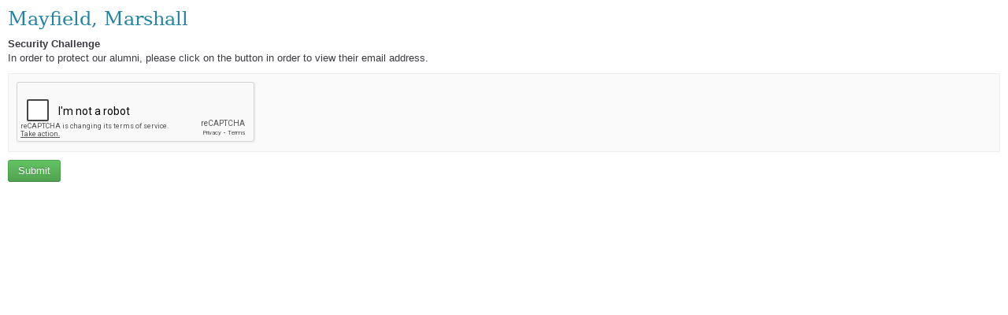

--- FILE ---
content_type: text/html; charset=UTF-8
request_url: https://nbc.edu/alumni/pop-up-email-listing/?id=973
body_size: 2242
content:
<!DOCTYPE html>
<html lang="en">
<head>
<meta http-equiv="content-type" content="text/html; charset=UTF-8">
<title>Contact Alumni</title>
	<link rel="shortcut icon" type="image/x-icon" href="https://assets.nbc.edu/assets/img/favicon.ico"> 
	<script src="https://assets.nbc.edu/assets/js/jquery/1.9.1/jquery-1.9.1.min.js"></script>
	
		<script src="https://assets.nbc.edu/assets/js/jwplayer/8.24.3/jwplayer.js" defer></script>
		<link rel="preload" href="https://assets.nbc.edu/assets/css/fontawesome/3.2.1/css/font-awesome.min.css" as="style" onload="this.onload=null;this.rel='stylesheet'">
	
		
		<meta name="viewport" content="width=device-width, initial-scale=1.0">
	
		<style type="text/css">
			body { padding-top:0px; }
			body form { padding:10px 10px 10px 10px; }
			body h2 { padding-top:0px; margin-top:0px; }
		</style>
	
	<link type="text/css" rel="stylesheet" href="https://nbc.edu/core/assets/css/css.css" media="screen">
<link type="text/css" rel="stylesheet" href="https://nbc.edu/core/assets/css/print.css" media="print">
</head>
<body>
	<form action="https://nbc.edu/alumni/pop-up-email-listing/?id=973" method="post"  id="setup">
				
				<input type="hidden" id="id" name="id" value="973" />
				
				
					<div class="clearfix" style="min-height:500px;">
			<h2>Mayfield, Marshall</h2>
			<div>
				<p><b>Security Challenge</b><br>In order to protect our alumni, please click on the button in order to view their email address.</p>
			</div>
			<div class="captcha-box clearfix">
				<script src="https://www.google.com/recaptcha/api.js"></script>
				<div class="g-recaptcha" data-sitekey="6Lcl3f4SAAAAAEbIJmEyf0JPpTH7egQoTLLl-ofa"></div>
							</div>
			<div class="clearfix">
				<p>
					<a href="#" id="submit" class="btn btn-success">Submit</a>&nbsp;
									</p>
			</div>
		</div>
	
	<div>
	<input type="hidden" id="subaction" name="subaction">
<input type="hidden" id="validatorsettings" name="validatorsettings" value="a%3A2%3A%7Bs%3A8%3A%22messages%22%3Ba%3A1%3A%7Bs%3A17%3A%22validate_required%22%3Bs%3A8%3A%22Required%22%3B%7Ds%3A6%3A%22fields%22%3Ba%3A1%3A%7Bs%3A2%3A%22id%22%3Ba%3A1%3A%7Bs%3A5%3A%22rules%22%3Ba%3A1%3A%7Bi%3A0%3Bs%3A8%3A%22required%22%3B%7D%7D%7D%7D">
	</div>
	</form>
	<script src="https://nbc.edu/core/assets/js/common.js"></script>
	<script>
	//<![CDATA[
	if (typeof console == "undefined" || typeof console.log == "undefined") var console = { log: function() {} };
	$(document).ready(function(){
		
		$.validateandsubmit = function(element, options) {
			var defaults = {
				page: 'https://nbc.edu/core/validation/',
				form: $(element),
				msgholder: $('.validation-holder'),
				waitmsg: 'Validating form ... please wait',
				subaction: 'submit',

				validate: function () {
					$.post(
						plugin.settings.page,
						$(plugin.settings.form).serialize(),
						function(data){
							if (data.haserrors){
								plugin.settings.failure(data);
							} else {
								plugin.settings.success(data);
							}
						},
						'json'
					);
				},

				failure: function (data) {
					plugin.settings.removeerrors();
					plugin.settings.clearmessage();

					plugin.settings.msgholder.html(data.msg).addClass('alert-error').show();
					plugin.settings.msgholder.focus();

					plugin.settings.applyerrors(data.errors);
					plugin.settings.applyvalues(data.values);
				},

				removeerrors: function () {
					plugin.settings.form.find('.control-group.error').removeClass('error');
					plugin.settings.form.find('span.help-inline').remove();
				},

				clearmessage: function () {
					plugin.settings.msgholder.html('').removeClass('alert-error').hide();
				},

				applyerrors: function (errors) {
					$.each(errors,function(k,v){
						if ($('#'+k).size()) {
							$('#'+k).closest('.control-group').addClass('error');
							$('#'+k).parent().append('<span class="help-inline" id="error_'+k+'">'+v+'</span>');
						} else {
							$('input[name='+k+']:first').closest('.control-group').addClass('error');
							$('input[name='+k+']:first').parent().append('<span class="help-inline" id="error_'+k+'">'+v+'</span>');
						}
					});
				},

				applyvalues: function (values) {
					$.each(values,function(k,v){
						$('#'+k).val(v);
					});
				},

				success: function (data) {
					plugin.settings.applyvalues(data.values);
					plugin.settings.submit(data);
				},

				start: function () {
					plugin.settings.clearmessage();
					plugin.settings.removeerrors();
					plugin.settings.msgholder.html(plugin.settings.waitmsg).show();
					plugin.settings.msgholder.focus();
					plugin.settings.validate();
				},

				submit: function (data) {
					$('#subaction').val(plugin.settings.subaction);
					$(plugin.settings.form).submit();
				}
			}

			var plugin = this;

			// Default Plus User Defined Options
			plugin.settings = {}

			plugin.init = function() {
				plugin.settings = $.extend({}, defaults, options);
				plugin.settings.start();
			}

			// public methods
			plugin.start		= function() { plugin.settings.start(); }
			plugin.submit		= function() { plugin.settings.submit(); }
			plugin.removeerrors = function() { plugin.settings.removeerrors(); }

			// start
			plugin.init();
		}

		// add the plugin to the jQuery.fn object
		$.fn.validateandsubmit = function(options) {
			return this.each(function() {
				if (undefined == $(this).data('validateandsubmit')) {
					var plugin = new $.validateandsubmit(this, options);
					$(this).data('validateandsubmit', plugin);
				} else {
					$(this).data('validateandsubmit').start();
				}
			});
		}
	
		$("div.message a.dismiss-message").on("click",function() { $(this).parent().parent().hide();return false;});
		$("a[rel=\"external\"],a[rel~=\"external\"],a[rel=\"publisher\"]").each(function(){$(this).attr("title",($(this).attr("title") && $(this).attr("title").length?$(this).attr("title")+" - ":"")+"Opens in a new window").attr("target","blank");});

		$(".tip").tooltip();
		$(".tip-left").tooltip({ placement: "left" });
		$(".tip-right").tooltip({ placement: "right" });
		$(".tip-top").tooltip({ placement: "top" });
		$(".tip-bottom").tooltip({ placement: "bottom" });
	jwplayer.key="jc3UI2BNZaHKYMQIUus5V6wfk1UWly6ntw85t6w9CZk=";
				$("#submit").on("click",function() {
					$("#setup").validateandsubmit({subaction: "submit"});
					return false;
				});

				$("#newcode").on("click", function() {
					$("#setup").submit();
				});
			
	});
	//]]>
	</script>

</body>
</html>

--- FILE ---
content_type: text/html; charset=utf-8
request_url: https://www.google.com/recaptcha/api2/anchor?ar=1&k=6Lcl3f4SAAAAAEbIJmEyf0JPpTH7egQoTLLl-ofa&co=aHR0cHM6Ly9uYmMuZWR1OjQ0Mw..&hl=en&v=PoyoqOPhxBO7pBk68S4YbpHZ&size=normal&anchor-ms=20000&execute-ms=30000&cb=jawlsh5y6w0f
body_size: 49364
content:
<!DOCTYPE HTML><html dir="ltr" lang="en"><head><meta http-equiv="Content-Type" content="text/html; charset=UTF-8">
<meta http-equiv="X-UA-Compatible" content="IE=edge">
<title>reCAPTCHA</title>
<style type="text/css">
/* cyrillic-ext */
@font-face {
  font-family: 'Roboto';
  font-style: normal;
  font-weight: 400;
  font-stretch: 100%;
  src: url(//fonts.gstatic.com/s/roboto/v48/KFO7CnqEu92Fr1ME7kSn66aGLdTylUAMa3GUBHMdazTgWw.woff2) format('woff2');
  unicode-range: U+0460-052F, U+1C80-1C8A, U+20B4, U+2DE0-2DFF, U+A640-A69F, U+FE2E-FE2F;
}
/* cyrillic */
@font-face {
  font-family: 'Roboto';
  font-style: normal;
  font-weight: 400;
  font-stretch: 100%;
  src: url(//fonts.gstatic.com/s/roboto/v48/KFO7CnqEu92Fr1ME7kSn66aGLdTylUAMa3iUBHMdazTgWw.woff2) format('woff2');
  unicode-range: U+0301, U+0400-045F, U+0490-0491, U+04B0-04B1, U+2116;
}
/* greek-ext */
@font-face {
  font-family: 'Roboto';
  font-style: normal;
  font-weight: 400;
  font-stretch: 100%;
  src: url(//fonts.gstatic.com/s/roboto/v48/KFO7CnqEu92Fr1ME7kSn66aGLdTylUAMa3CUBHMdazTgWw.woff2) format('woff2');
  unicode-range: U+1F00-1FFF;
}
/* greek */
@font-face {
  font-family: 'Roboto';
  font-style: normal;
  font-weight: 400;
  font-stretch: 100%;
  src: url(//fonts.gstatic.com/s/roboto/v48/KFO7CnqEu92Fr1ME7kSn66aGLdTylUAMa3-UBHMdazTgWw.woff2) format('woff2');
  unicode-range: U+0370-0377, U+037A-037F, U+0384-038A, U+038C, U+038E-03A1, U+03A3-03FF;
}
/* math */
@font-face {
  font-family: 'Roboto';
  font-style: normal;
  font-weight: 400;
  font-stretch: 100%;
  src: url(//fonts.gstatic.com/s/roboto/v48/KFO7CnqEu92Fr1ME7kSn66aGLdTylUAMawCUBHMdazTgWw.woff2) format('woff2');
  unicode-range: U+0302-0303, U+0305, U+0307-0308, U+0310, U+0312, U+0315, U+031A, U+0326-0327, U+032C, U+032F-0330, U+0332-0333, U+0338, U+033A, U+0346, U+034D, U+0391-03A1, U+03A3-03A9, U+03B1-03C9, U+03D1, U+03D5-03D6, U+03F0-03F1, U+03F4-03F5, U+2016-2017, U+2034-2038, U+203C, U+2040, U+2043, U+2047, U+2050, U+2057, U+205F, U+2070-2071, U+2074-208E, U+2090-209C, U+20D0-20DC, U+20E1, U+20E5-20EF, U+2100-2112, U+2114-2115, U+2117-2121, U+2123-214F, U+2190, U+2192, U+2194-21AE, U+21B0-21E5, U+21F1-21F2, U+21F4-2211, U+2213-2214, U+2216-22FF, U+2308-230B, U+2310, U+2319, U+231C-2321, U+2336-237A, U+237C, U+2395, U+239B-23B7, U+23D0, U+23DC-23E1, U+2474-2475, U+25AF, U+25B3, U+25B7, U+25BD, U+25C1, U+25CA, U+25CC, U+25FB, U+266D-266F, U+27C0-27FF, U+2900-2AFF, U+2B0E-2B11, U+2B30-2B4C, U+2BFE, U+3030, U+FF5B, U+FF5D, U+1D400-1D7FF, U+1EE00-1EEFF;
}
/* symbols */
@font-face {
  font-family: 'Roboto';
  font-style: normal;
  font-weight: 400;
  font-stretch: 100%;
  src: url(//fonts.gstatic.com/s/roboto/v48/KFO7CnqEu92Fr1ME7kSn66aGLdTylUAMaxKUBHMdazTgWw.woff2) format('woff2');
  unicode-range: U+0001-000C, U+000E-001F, U+007F-009F, U+20DD-20E0, U+20E2-20E4, U+2150-218F, U+2190, U+2192, U+2194-2199, U+21AF, U+21E6-21F0, U+21F3, U+2218-2219, U+2299, U+22C4-22C6, U+2300-243F, U+2440-244A, U+2460-24FF, U+25A0-27BF, U+2800-28FF, U+2921-2922, U+2981, U+29BF, U+29EB, U+2B00-2BFF, U+4DC0-4DFF, U+FFF9-FFFB, U+10140-1018E, U+10190-1019C, U+101A0, U+101D0-101FD, U+102E0-102FB, U+10E60-10E7E, U+1D2C0-1D2D3, U+1D2E0-1D37F, U+1F000-1F0FF, U+1F100-1F1AD, U+1F1E6-1F1FF, U+1F30D-1F30F, U+1F315, U+1F31C, U+1F31E, U+1F320-1F32C, U+1F336, U+1F378, U+1F37D, U+1F382, U+1F393-1F39F, U+1F3A7-1F3A8, U+1F3AC-1F3AF, U+1F3C2, U+1F3C4-1F3C6, U+1F3CA-1F3CE, U+1F3D4-1F3E0, U+1F3ED, U+1F3F1-1F3F3, U+1F3F5-1F3F7, U+1F408, U+1F415, U+1F41F, U+1F426, U+1F43F, U+1F441-1F442, U+1F444, U+1F446-1F449, U+1F44C-1F44E, U+1F453, U+1F46A, U+1F47D, U+1F4A3, U+1F4B0, U+1F4B3, U+1F4B9, U+1F4BB, U+1F4BF, U+1F4C8-1F4CB, U+1F4D6, U+1F4DA, U+1F4DF, U+1F4E3-1F4E6, U+1F4EA-1F4ED, U+1F4F7, U+1F4F9-1F4FB, U+1F4FD-1F4FE, U+1F503, U+1F507-1F50B, U+1F50D, U+1F512-1F513, U+1F53E-1F54A, U+1F54F-1F5FA, U+1F610, U+1F650-1F67F, U+1F687, U+1F68D, U+1F691, U+1F694, U+1F698, U+1F6AD, U+1F6B2, U+1F6B9-1F6BA, U+1F6BC, U+1F6C6-1F6CF, U+1F6D3-1F6D7, U+1F6E0-1F6EA, U+1F6F0-1F6F3, U+1F6F7-1F6FC, U+1F700-1F7FF, U+1F800-1F80B, U+1F810-1F847, U+1F850-1F859, U+1F860-1F887, U+1F890-1F8AD, U+1F8B0-1F8BB, U+1F8C0-1F8C1, U+1F900-1F90B, U+1F93B, U+1F946, U+1F984, U+1F996, U+1F9E9, U+1FA00-1FA6F, U+1FA70-1FA7C, U+1FA80-1FA89, U+1FA8F-1FAC6, U+1FACE-1FADC, U+1FADF-1FAE9, U+1FAF0-1FAF8, U+1FB00-1FBFF;
}
/* vietnamese */
@font-face {
  font-family: 'Roboto';
  font-style: normal;
  font-weight: 400;
  font-stretch: 100%;
  src: url(//fonts.gstatic.com/s/roboto/v48/KFO7CnqEu92Fr1ME7kSn66aGLdTylUAMa3OUBHMdazTgWw.woff2) format('woff2');
  unicode-range: U+0102-0103, U+0110-0111, U+0128-0129, U+0168-0169, U+01A0-01A1, U+01AF-01B0, U+0300-0301, U+0303-0304, U+0308-0309, U+0323, U+0329, U+1EA0-1EF9, U+20AB;
}
/* latin-ext */
@font-face {
  font-family: 'Roboto';
  font-style: normal;
  font-weight: 400;
  font-stretch: 100%;
  src: url(//fonts.gstatic.com/s/roboto/v48/KFO7CnqEu92Fr1ME7kSn66aGLdTylUAMa3KUBHMdazTgWw.woff2) format('woff2');
  unicode-range: U+0100-02BA, U+02BD-02C5, U+02C7-02CC, U+02CE-02D7, U+02DD-02FF, U+0304, U+0308, U+0329, U+1D00-1DBF, U+1E00-1E9F, U+1EF2-1EFF, U+2020, U+20A0-20AB, U+20AD-20C0, U+2113, U+2C60-2C7F, U+A720-A7FF;
}
/* latin */
@font-face {
  font-family: 'Roboto';
  font-style: normal;
  font-weight: 400;
  font-stretch: 100%;
  src: url(//fonts.gstatic.com/s/roboto/v48/KFO7CnqEu92Fr1ME7kSn66aGLdTylUAMa3yUBHMdazQ.woff2) format('woff2');
  unicode-range: U+0000-00FF, U+0131, U+0152-0153, U+02BB-02BC, U+02C6, U+02DA, U+02DC, U+0304, U+0308, U+0329, U+2000-206F, U+20AC, U+2122, U+2191, U+2193, U+2212, U+2215, U+FEFF, U+FFFD;
}
/* cyrillic-ext */
@font-face {
  font-family: 'Roboto';
  font-style: normal;
  font-weight: 500;
  font-stretch: 100%;
  src: url(//fonts.gstatic.com/s/roboto/v48/KFO7CnqEu92Fr1ME7kSn66aGLdTylUAMa3GUBHMdazTgWw.woff2) format('woff2');
  unicode-range: U+0460-052F, U+1C80-1C8A, U+20B4, U+2DE0-2DFF, U+A640-A69F, U+FE2E-FE2F;
}
/* cyrillic */
@font-face {
  font-family: 'Roboto';
  font-style: normal;
  font-weight: 500;
  font-stretch: 100%;
  src: url(//fonts.gstatic.com/s/roboto/v48/KFO7CnqEu92Fr1ME7kSn66aGLdTylUAMa3iUBHMdazTgWw.woff2) format('woff2');
  unicode-range: U+0301, U+0400-045F, U+0490-0491, U+04B0-04B1, U+2116;
}
/* greek-ext */
@font-face {
  font-family: 'Roboto';
  font-style: normal;
  font-weight: 500;
  font-stretch: 100%;
  src: url(//fonts.gstatic.com/s/roboto/v48/KFO7CnqEu92Fr1ME7kSn66aGLdTylUAMa3CUBHMdazTgWw.woff2) format('woff2');
  unicode-range: U+1F00-1FFF;
}
/* greek */
@font-face {
  font-family: 'Roboto';
  font-style: normal;
  font-weight: 500;
  font-stretch: 100%;
  src: url(//fonts.gstatic.com/s/roboto/v48/KFO7CnqEu92Fr1ME7kSn66aGLdTylUAMa3-UBHMdazTgWw.woff2) format('woff2');
  unicode-range: U+0370-0377, U+037A-037F, U+0384-038A, U+038C, U+038E-03A1, U+03A3-03FF;
}
/* math */
@font-face {
  font-family: 'Roboto';
  font-style: normal;
  font-weight: 500;
  font-stretch: 100%;
  src: url(//fonts.gstatic.com/s/roboto/v48/KFO7CnqEu92Fr1ME7kSn66aGLdTylUAMawCUBHMdazTgWw.woff2) format('woff2');
  unicode-range: U+0302-0303, U+0305, U+0307-0308, U+0310, U+0312, U+0315, U+031A, U+0326-0327, U+032C, U+032F-0330, U+0332-0333, U+0338, U+033A, U+0346, U+034D, U+0391-03A1, U+03A3-03A9, U+03B1-03C9, U+03D1, U+03D5-03D6, U+03F0-03F1, U+03F4-03F5, U+2016-2017, U+2034-2038, U+203C, U+2040, U+2043, U+2047, U+2050, U+2057, U+205F, U+2070-2071, U+2074-208E, U+2090-209C, U+20D0-20DC, U+20E1, U+20E5-20EF, U+2100-2112, U+2114-2115, U+2117-2121, U+2123-214F, U+2190, U+2192, U+2194-21AE, U+21B0-21E5, U+21F1-21F2, U+21F4-2211, U+2213-2214, U+2216-22FF, U+2308-230B, U+2310, U+2319, U+231C-2321, U+2336-237A, U+237C, U+2395, U+239B-23B7, U+23D0, U+23DC-23E1, U+2474-2475, U+25AF, U+25B3, U+25B7, U+25BD, U+25C1, U+25CA, U+25CC, U+25FB, U+266D-266F, U+27C0-27FF, U+2900-2AFF, U+2B0E-2B11, U+2B30-2B4C, U+2BFE, U+3030, U+FF5B, U+FF5D, U+1D400-1D7FF, U+1EE00-1EEFF;
}
/* symbols */
@font-face {
  font-family: 'Roboto';
  font-style: normal;
  font-weight: 500;
  font-stretch: 100%;
  src: url(//fonts.gstatic.com/s/roboto/v48/KFO7CnqEu92Fr1ME7kSn66aGLdTylUAMaxKUBHMdazTgWw.woff2) format('woff2');
  unicode-range: U+0001-000C, U+000E-001F, U+007F-009F, U+20DD-20E0, U+20E2-20E4, U+2150-218F, U+2190, U+2192, U+2194-2199, U+21AF, U+21E6-21F0, U+21F3, U+2218-2219, U+2299, U+22C4-22C6, U+2300-243F, U+2440-244A, U+2460-24FF, U+25A0-27BF, U+2800-28FF, U+2921-2922, U+2981, U+29BF, U+29EB, U+2B00-2BFF, U+4DC0-4DFF, U+FFF9-FFFB, U+10140-1018E, U+10190-1019C, U+101A0, U+101D0-101FD, U+102E0-102FB, U+10E60-10E7E, U+1D2C0-1D2D3, U+1D2E0-1D37F, U+1F000-1F0FF, U+1F100-1F1AD, U+1F1E6-1F1FF, U+1F30D-1F30F, U+1F315, U+1F31C, U+1F31E, U+1F320-1F32C, U+1F336, U+1F378, U+1F37D, U+1F382, U+1F393-1F39F, U+1F3A7-1F3A8, U+1F3AC-1F3AF, U+1F3C2, U+1F3C4-1F3C6, U+1F3CA-1F3CE, U+1F3D4-1F3E0, U+1F3ED, U+1F3F1-1F3F3, U+1F3F5-1F3F7, U+1F408, U+1F415, U+1F41F, U+1F426, U+1F43F, U+1F441-1F442, U+1F444, U+1F446-1F449, U+1F44C-1F44E, U+1F453, U+1F46A, U+1F47D, U+1F4A3, U+1F4B0, U+1F4B3, U+1F4B9, U+1F4BB, U+1F4BF, U+1F4C8-1F4CB, U+1F4D6, U+1F4DA, U+1F4DF, U+1F4E3-1F4E6, U+1F4EA-1F4ED, U+1F4F7, U+1F4F9-1F4FB, U+1F4FD-1F4FE, U+1F503, U+1F507-1F50B, U+1F50D, U+1F512-1F513, U+1F53E-1F54A, U+1F54F-1F5FA, U+1F610, U+1F650-1F67F, U+1F687, U+1F68D, U+1F691, U+1F694, U+1F698, U+1F6AD, U+1F6B2, U+1F6B9-1F6BA, U+1F6BC, U+1F6C6-1F6CF, U+1F6D3-1F6D7, U+1F6E0-1F6EA, U+1F6F0-1F6F3, U+1F6F7-1F6FC, U+1F700-1F7FF, U+1F800-1F80B, U+1F810-1F847, U+1F850-1F859, U+1F860-1F887, U+1F890-1F8AD, U+1F8B0-1F8BB, U+1F8C0-1F8C1, U+1F900-1F90B, U+1F93B, U+1F946, U+1F984, U+1F996, U+1F9E9, U+1FA00-1FA6F, U+1FA70-1FA7C, U+1FA80-1FA89, U+1FA8F-1FAC6, U+1FACE-1FADC, U+1FADF-1FAE9, U+1FAF0-1FAF8, U+1FB00-1FBFF;
}
/* vietnamese */
@font-face {
  font-family: 'Roboto';
  font-style: normal;
  font-weight: 500;
  font-stretch: 100%;
  src: url(//fonts.gstatic.com/s/roboto/v48/KFO7CnqEu92Fr1ME7kSn66aGLdTylUAMa3OUBHMdazTgWw.woff2) format('woff2');
  unicode-range: U+0102-0103, U+0110-0111, U+0128-0129, U+0168-0169, U+01A0-01A1, U+01AF-01B0, U+0300-0301, U+0303-0304, U+0308-0309, U+0323, U+0329, U+1EA0-1EF9, U+20AB;
}
/* latin-ext */
@font-face {
  font-family: 'Roboto';
  font-style: normal;
  font-weight: 500;
  font-stretch: 100%;
  src: url(//fonts.gstatic.com/s/roboto/v48/KFO7CnqEu92Fr1ME7kSn66aGLdTylUAMa3KUBHMdazTgWw.woff2) format('woff2');
  unicode-range: U+0100-02BA, U+02BD-02C5, U+02C7-02CC, U+02CE-02D7, U+02DD-02FF, U+0304, U+0308, U+0329, U+1D00-1DBF, U+1E00-1E9F, U+1EF2-1EFF, U+2020, U+20A0-20AB, U+20AD-20C0, U+2113, U+2C60-2C7F, U+A720-A7FF;
}
/* latin */
@font-face {
  font-family: 'Roboto';
  font-style: normal;
  font-weight: 500;
  font-stretch: 100%;
  src: url(//fonts.gstatic.com/s/roboto/v48/KFO7CnqEu92Fr1ME7kSn66aGLdTylUAMa3yUBHMdazQ.woff2) format('woff2');
  unicode-range: U+0000-00FF, U+0131, U+0152-0153, U+02BB-02BC, U+02C6, U+02DA, U+02DC, U+0304, U+0308, U+0329, U+2000-206F, U+20AC, U+2122, U+2191, U+2193, U+2212, U+2215, U+FEFF, U+FFFD;
}
/* cyrillic-ext */
@font-face {
  font-family: 'Roboto';
  font-style: normal;
  font-weight: 900;
  font-stretch: 100%;
  src: url(//fonts.gstatic.com/s/roboto/v48/KFO7CnqEu92Fr1ME7kSn66aGLdTylUAMa3GUBHMdazTgWw.woff2) format('woff2');
  unicode-range: U+0460-052F, U+1C80-1C8A, U+20B4, U+2DE0-2DFF, U+A640-A69F, U+FE2E-FE2F;
}
/* cyrillic */
@font-face {
  font-family: 'Roboto';
  font-style: normal;
  font-weight: 900;
  font-stretch: 100%;
  src: url(//fonts.gstatic.com/s/roboto/v48/KFO7CnqEu92Fr1ME7kSn66aGLdTylUAMa3iUBHMdazTgWw.woff2) format('woff2');
  unicode-range: U+0301, U+0400-045F, U+0490-0491, U+04B0-04B1, U+2116;
}
/* greek-ext */
@font-face {
  font-family: 'Roboto';
  font-style: normal;
  font-weight: 900;
  font-stretch: 100%;
  src: url(//fonts.gstatic.com/s/roboto/v48/KFO7CnqEu92Fr1ME7kSn66aGLdTylUAMa3CUBHMdazTgWw.woff2) format('woff2');
  unicode-range: U+1F00-1FFF;
}
/* greek */
@font-face {
  font-family: 'Roboto';
  font-style: normal;
  font-weight: 900;
  font-stretch: 100%;
  src: url(//fonts.gstatic.com/s/roboto/v48/KFO7CnqEu92Fr1ME7kSn66aGLdTylUAMa3-UBHMdazTgWw.woff2) format('woff2');
  unicode-range: U+0370-0377, U+037A-037F, U+0384-038A, U+038C, U+038E-03A1, U+03A3-03FF;
}
/* math */
@font-face {
  font-family: 'Roboto';
  font-style: normal;
  font-weight: 900;
  font-stretch: 100%;
  src: url(//fonts.gstatic.com/s/roboto/v48/KFO7CnqEu92Fr1ME7kSn66aGLdTylUAMawCUBHMdazTgWw.woff2) format('woff2');
  unicode-range: U+0302-0303, U+0305, U+0307-0308, U+0310, U+0312, U+0315, U+031A, U+0326-0327, U+032C, U+032F-0330, U+0332-0333, U+0338, U+033A, U+0346, U+034D, U+0391-03A1, U+03A3-03A9, U+03B1-03C9, U+03D1, U+03D5-03D6, U+03F0-03F1, U+03F4-03F5, U+2016-2017, U+2034-2038, U+203C, U+2040, U+2043, U+2047, U+2050, U+2057, U+205F, U+2070-2071, U+2074-208E, U+2090-209C, U+20D0-20DC, U+20E1, U+20E5-20EF, U+2100-2112, U+2114-2115, U+2117-2121, U+2123-214F, U+2190, U+2192, U+2194-21AE, U+21B0-21E5, U+21F1-21F2, U+21F4-2211, U+2213-2214, U+2216-22FF, U+2308-230B, U+2310, U+2319, U+231C-2321, U+2336-237A, U+237C, U+2395, U+239B-23B7, U+23D0, U+23DC-23E1, U+2474-2475, U+25AF, U+25B3, U+25B7, U+25BD, U+25C1, U+25CA, U+25CC, U+25FB, U+266D-266F, U+27C0-27FF, U+2900-2AFF, U+2B0E-2B11, U+2B30-2B4C, U+2BFE, U+3030, U+FF5B, U+FF5D, U+1D400-1D7FF, U+1EE00-1EEFF;
}
/* symbols */
@font-face {
  font-family: 'Roboto';
  font-style: normal;
  font-weight: 900;
  font-stretch: 100%;
  src: url(//fonts.gstatic.com/s/roboto/v48/KFO7CnqEu92Fr1ME7kSn66aGLdTylUAMaxKUBHMdazTgWw.woff2) format('woff2');
  unicode-range: U+0001-000C, U+000E-001F, U+007F-009F, U+20DD-20E0, U+20E2-20E4, U+2150-218F, U+2190, U+2192, U+2194-2199, U+21AF, U+21E6-21F0, U+21F3, U+2218-2219, U+2299, U+22C4-22C6, U+2300-243F, U+2440-244A, U+2460-24FF, U+25A0-27BF, U+2800-28FF, U+2921-2922, U+2981, U+29BF, U+29EB, U+2B00-2BFF, U+4DC0-4DFF, U+FFF9-FFFB, U+10140-1018E, U+10190-1019C, U+101A0, U+101D0-101FD, U+102E0-102FB, U+10E60-10E7E, U+1D2C0-1D2D3, U+1D2E0-1D37F, U+1F000-1F0FF, U+1F100-1F1AD, U+1F1E6-1F1FF, U+1F30D-1F30F, U+1F315, U+1F31C, U+1F31E, U+1F320-1F32C, U+1F336, U+1F378, U+1F37D, U+1F382, U+1F393-1F39F, U+1F3A7-1F3A8, U+1F3AC-1F3AF, U+1F3C2, U+1F3C4-1F3C6, U+1F3CA-1F3CE, U+1F3D4-1F3E0, U+1F3ED, U+1F3F1-1F3F3, U+1F3F5-1F3F7, U+1F408, U+1F415, U+1F41F, U+1F426, U+1F43F, U+1F441-1F442, U+1F444, U+1F446-1F449, U+1F44C-1F44E, U+1F453, U+1F46A, U+1F47D, U+1F4A3, U+1F4B0, U+1F4B3, U+1F4B9, U+1F4BB, U+1F4BF, U+1F4C8-1F4CB, U+1F4D6, U+1F4DA, U+1F4DF, U+1F4E3-1F4E6, U+1F4EA-1F4ED, U+1F4F7, U+1F4F9-1F4FB, U+1F4FD-1F4FE, U+1F503, U+1F507-1F50B, U+1F50D, U+1F512-1F513, U+1F53E-1F54A, U+1F54F-1F5FA, U+1F610, U+1F650-1F67F, U+1F687, U+1F68D, U+1F691, U+1F694, U+1F698, U+1F6AD, U+1F6B2, U+1F6B9-1F6BA, U+1F6BC, U+1F6C6-1F6CF, U+1F6D3-1F6D7, U+1F6E0-1F6EA, U+1F6F0-1F6F3, U+1F6F7-1F6FC, U+1F700-1F7FF, U+1F800-1F80B, U+1F810-1F847, U+1F850-1F859, U+1F860-1F887, U+1F890-1F8AD, U+1F8B0-1F8BB, U+1F8C0-1F8C1, U+1F900-1F90B, U+1F93B, U+1F946, U+1F984, U+1F996, U+1F9E9, U+1FA00-1FA6F, U+1FA70-1FA7C, U+1FA80-1FA89, U+1FA8F-1FAC6, U+1FACE-1FADC, U+1FADF-1FAE9, U+1FAF0-1FAF8, U+1FB00-1FBFF;
}
/* vietnamese */
@font-face {
  font-family: 'Roboto';
  font-style: normal;
  font-weight: 900;
  font-stretch: 100%;
  src: url(//fonts.gstatic.com/s/roboto/v48/KFO7CnqEu92Fr1ME7kSn66aGLdTylUAMa3OUBHMdazTgWw.woff2) format('woff2');
  unicode-range: U+0102-0103, U+0110-0111, U+0128-0129, U+0168-0169, U+01A0-01A1, U+01AF-01B0, U+0300-0301, U+0303-0304, U+0308-0309, U+0323, U+0329, U+1EA0-1EF9, U+20AB;
}
/* latin-ext */
@font-face {
  font-family: 'Roboto';
  font-style: normal;
  font-weight: 900;
  font-stretch: 100%;
  src: url(//fonts.gstatic.com/s/roboto/v48/KFO7CnqEu92Fr1ME7kSn66aGLdTylUAMa3KUBHMdazTgWw.woff2) format('woff2');
  unicode-range: U+0100-02BA, U+02BD-02C5, U+02C7-02CC, U+02CE-02D7, U+02DD-02FF, U+0304, U+0308, U+0329, U+1D00-1DBF, U+1E00-1E9F, U+1EF2-1EFF, U+2020, U+20A0-20AB, U+20AD-20C0, U+2113, U+2C60-2C7F, U+A720-A7FF;
}
/* latin */
@font-face {
  font-family: 'Roboto';
  font-style: normal;
  font-weight: 900;
  font-stretch: 100%;
  src: url(//fonts.gstatic.com/s/roboto/v48/KFO7CnqEu92Fr1ME7kSn66aGLdTylUAMa3yUBHMdazQ.woff2) format('woff2');
  unicode-range: U+0000-00FF, U+0131, U+0152-0153, U+02BB-02BC, U+02C6, U+02DA, U+02DC, U+0304, U+0308, U+0329, U+2000-206F, U+20AC, U+2122, U+2191, U+2193, U+2212, U+2215, U+FEFF, U+FFFD;
}

</style>
<link rel="stylesheet" type="text/css" href="https://www.gstatic.com/recaptcha/releases/PoyoqOPhxBO7pBk68S4YbpHZ/styles__ltr.css">
<script nonce="FCQNvVlEDCtTIscx5_M4AQ" type="text/javascript">window['__recaptcha_api'] = 'https://www.google.com/recaptcha/api2/';</script>
<script type="text/javascript" src="https://www.gstatic.com/recaptcha/releases/PoyoqOPhxBO7pBk68S4YbpHZ/recaptcha__en.js" nonce="FCQNvVlEDCtTIscx5_M4AQ">
      
    </script></head>
<body><div id="rc-anchor-alert" class="rc-anchor-alert"></div>
<input type="hidden" id="recaptcha-token" value="[base64]">
<script type="text/javascript" nonce="FCQNvVlEDCtTIscx5_M4AQ">
      recaptcha.anchor.Main.init("[\x22ainput\x22,[\x22bgdata\x22,\x22\x22,\[base64]/[base64]/MjU1Ong/[base64]/[base64]/[base64]/[base64]/[base64]/[base64]/[base64]/[base64]/[base64]/[base64]/[base64]/[base64]/[base64]/[base64]/[base64]\\u003d\x22,\[base64]\\u003d\\u003d\x22,\x22wpPCkcODw59iKDJjwovDv8KEeQdLeWHDtsOcwo7DgyZ/LcK/wpTDncO4wrjCmMKuLwjDk1zDrsOTKsOiw7hseks6YT/Dj1pxwpPDlWpwQsO9wozCicOhUDsRwqQmwp/[base64]/[base64]/CnCzCocOIwr7Do8OmQXpswrvDvcKpYXXChMOjw7llw5FSdcKDL8OMK8KZwqFOT8OFw4how5HDp29NAgFQEcOvw7tULsOaThI8O1UfTMKhU8OtwrESw4wcwpNbRcOWKMKACsOWS0/CgT1Zw4Z2w4XCrMKebz5XeMKawr4oJVPDgm7CqgbDjyBOJBTCrCkPf8KiJ8KeaUvClsKAwp/CgknDnMOWw6RqTA5PwpFLw5TCv2J0w7LDhFY0byTDosK4BiRIw5Bbwqc2w7jCkRJzwpDDkMK5KzEhAwBTw7scwpnDmiQtR8O6Uj4nw6/[base64]/DkcO4w6DCi2bCo8ORw5A0DyTDhMOudTJ3DMKXwp1qw7ERQxV2wrwhwooZdRjDvSEnJ8KdD8O9eMK8woJdw4cUwr3Dn05OYlHDrFdMw6ZYNiZuLsKaw7LDggEvSG/[base64]/DjyESwrcECcOFwoPCpMKHw6/Dpx/DiyQXAsKmOQRyw7/[base64]/DjcO0w5HCqgjCocOEw7nCvwtawqDCjsK5woDCoMKFDU3DuMKqw510w589w4fDqcK/w78ow69yFlobGMOoRyTDoBzDm8ObecOqaMKSwo/DtcK/HcOJw7wfHsOsHR/[base64]/Diy/[base64]/TD95wpjCnMKMXsOYWsOTVsOuw7DCgWLCjFvCpMKRUF4ieV/Dl2F8EsKtLSNiLMKvLMKBNGAWGCYkX8KXw6kOw7law53DhMK8OMOPwrEOw6TDiG9Dw5drfcKZw7EaS28Xw4UkdMOKw5N1B8Kkwo3DmsOKw7sswoE8wqlrd142DsOZwpMAFcKhwqXDgcKPwqtvLMKvWiUpwohgYMKlw5/CsQx0wo3Cs2kvwoRFwrTCqcOfw6PCqMOow7HCm2V2wr7DsydwJgjCosKGw6E/Knt8LkPCqwHDp3RZwqAhwrPCj3M/wpLDszPDvyXCvsKyfSTDvGfDgTYgehPDscKTSlYXw7zDskjDnUvDukg2woPDtsOAw6vDsBh8w6UBZsOkCcK0w7PCqMOmacKmYcOUwpXDgsKXE8OIGcOJC8Oywo3CpsKvw6MDw5DDoC03wr17wqIBwrk+wr7Dq0vCuTXDicOaw6vClWEXwovDucO+IWhyworDt2/CminDnm7DtUtWwoEmw5cFw70DOQhDP3RZMMOQCcKAwowqw6/DsGJHNmYSw53ClMKjacORSRIdwozDlMOAw63DusOiw5gPw6rDq8K1LMKhw6bCrMOARQ4iw6TCrkfCsAbCiXPCkTjCskzCo3xfUXsDwrhHwprDt0dBwr7Cu8OYwqvDqcKqwqE+wpgcNsOfwpl1N1YIw4JcKcO9wodTw5QaHGU4w5IbWQfCucKhG3Zawq/[base64]/w6PChErDsD7CicKdJRA2CsKSRMKLwoXDq8KhXMOKdBZPLDUKwrDCjWzCnsKhwp3CssOnccKHDRPCsj9iw6HCosONw7nCncKmGw3DgUFzworDtMKBw6dpIznDgS93w7dGwoHDmh5JBsOfTh3DvcKvwoZeXS18RcKOwpAHw7/CtsOTwqUbwpDDiSYbw494csObYcOpwp9owrfCgMKZw4LCjTVgOw3Cu0hRKMKRw73CvG54McODGcKowrjDn1RWZSvClsOmCQrCm2MFDcOjwpbDoMOBbRLDhifCr8O/[base64]/[base64]/wrg/wqxIeGFTU3XDi8O1CcKAVH0ONcOXw4MUwpbDmg3CnEEbwoPDpcKMDMKQTHPDgn5aw7NwworDoMKkVH/Ch3VPC8Ocw7LDlcObQ8Ksw7rCplXDjgkUS8Kqci9qf8KsWMKSwqsvw4kAwrbCmsKfw5zClCgzw53Cl11gS8K7wpk2FsKSGkAvHMKSw7LDjMOCw7/[base64]/DsMKeVsKZBMKsIcOsw5AmwrvCpcOmC8OQwq/ClsKUT1Upw4Utw6fDlMKCTcOvwoI6w4bDm8K0wpMad2fCtsKbf8OwNMOwT2JFw5lmRXc3wprDs8KhwrpFTMK/[base64]/U8Kqw5TDvsOYw4hww5XDs8KVwq/DplTCozDCqjLCssK1worCijzCr8OBw5jDssKcCxkQw6ZQwqNJK8OAQTTDp8KYZCXDkMOhBG7CuTzCu8KoCsOMO38BwrPDqRkKw4hdwqQGwqzCnhTDtsKIBcK/w78aYCwxCMKSXsKnPTfCrEAZwrARQGJFw4rCm8K8WmXCpmzCmcKePE/DvMOWZxR6P8Kbw5fCgmZCw5jDm8OYw63Ct1QwVsOoZQpHfAUPw4UvbAZsWsKrw4d5M2t4WUjDgMO9w5zChsKow71GVj4bwqXCsArCmT/Dh8O5wq4bEcOgW1pVw54aFMOXwp0GOsOKw5Vwwp3DhQ/CmsOAPsO0acK1JMKfR8KDT8OWwrIQP1HDlmjCt1spwog6wpwyJX8SKcKuGcOhFsOmdsOPdMOqw7nChnfCk8O/wq8eeMK7MsKIwp4Pd8KeWMOXwpvDjzEuwowQdzHCgMK2S8OXSMOtwo9Yw7vCi8O4HQNcX8KzLsKBVsKsKF9qE8OGw7HDhRzCl8OkwrFtTMKPf3FpN8OEwpPCgsK1Q8Oyw4MvP8O1w48kXF7DllDDtsO/wo8/ZMKVwrJrIABfwq8aDcOdPsOjw6QIQcKAMzQXwqfCrcKawqJNw43DmcKsP2HCumLClVMQYcKmwrovwrfCk3EwGXguaG8qwr9bFV9JfMOmYg5BIUHDk8OuJ8KUwp3Cj8OvwpXDrF5/McKNw4HDh0hMZMKJw5pcDijCowd7fUY0w63DkMKvwonDnH7DpANDLsKyRk08wqzDgVRDwoLDmATDvn1Ow43CnSUyXAnCpFw1wqjDpFrDjMKDw51yDcKfwp5ZeAfDry/CvmNFCcOvw40aQMKqHRo9I29nDBPCv1pHNMOuMsO3wqgFK2gNwpZmwozCoEpBBsORUcKXfCrDpjxvYMO5w7fCn8OhdsO3wolmw6zDhz8Vf3c7FMOZE1nDpMO/w64+ZMO1w6EhV2Niw5PCosOawoDDv8ObG8Krw6J0WsKCwojCnyXCqcKKTsKGwp98w7fDqBUrdQHClMKbFVNFNMOmORB0MBDDpgfDicO5w7/DpgseHwwsEQ7CgMOBXMKATDM5wrtUKsOLw50wCcOuI8OLw4VECj0mwo7DhsO/[base64]/DgFcrfkFRCcK1YhFtwqbDvnbCnAMlYMKdesKjQhXCjW/Dr8Ozw53CscK/w6MgAnDClxhbw4BlTUwqBsKIOHhuBg/CozBmX0RYQGdeWFdbOhnDqjkYWsKuw7tHw6vCosKtUMOHw74Bw4Rmf3TCusOBwoQGMRTCvyxLwofDrcKnJ8OFwooxKMK4wpnDmsKzw7fDjh7Cv8KGw50NUxHDncOJVsKlWMO/[base64]/DhMOSwqAeG8K1w5BzH8OqQsOow4M4dm3CqxjCtkbDjWjDu8KEAxXDsjkpw5fDgDHCv8OxJSlEwpLCnsO4w6U5w4NdJlssejZLDsKswrxbw6c1wqnDpgVgwrMlw58jw5sKw4nCjMOnL8OSGmldP8Kiwp5PHMOvw4fDt8Kiw5N7KsOgwq4pHld4VcKkRH7CqsK/[base64]/w6ciwofCsMOuPQ1qw4PDtDx0w7cWBE3Dnm5TLcONw7RDw7/CvsOuTcOlDQ/DjF9YwovCnsKrYwJdw67CrEomwpfCmX7DkMK/wow9JMKWwrxsRsOsMjvDhh9gwpFGw5Avwo/[base64]/Cu8KXwrdqP8K6ekXDoMKUEl5/wrF0w53DgUrClU5dKxLDjcKCKsKAwpcoMhFyNQg8MMKiw4EIMMObCsKUGgVEw7DDjcK1woMuIU/DrD/CosKTNhtlXMK0SivDmkjDrnwtQyExw7vCqMK6w4rDh33DvcK1wpcpOsOjw4bClEHDhcKoYcKaw6QDGcKBwpTDolDDu0PCn8KzwqrCpDbDosK2YMO5w6jCiGkPFsKuwqhuT8OBeTFUHsKuwqs7wpR8w4/DrT88wqDDlFBvSSJ4KsO0DXU7UmrCpAN3XwkMYCoRVGHDmzTDqQTCiCvCuMKULhbDrgHDgmxMw4/DhloEw50Qwp/DtWvDjQxWTGvDu0skwqzCmX/[base64]/CisOsUXDDtsKYw587w5Zew6oCw5gZwqDDilfChcKhw6/DgMKhw4bDgMOAw6VhwoLDqTzChnwHw47DsBHCuMOgPC15VQfDklXChWIsCipww7zDiMOQwqXDuMKFc8OaPAB3w5Bbw60Tw63DncK9woB2TMK5fnA0NMO6w4w6w7AnPTR4w60CC8O+w7Y+wpTCn8KEw5czwp/DjMOna8OMNMKvQsKmw4/Cl8Orwr8/NRkAexAgEsKCw7PDtMKvwoTCv8Ouw5VfwocIOXMhdDfCkyFEw4s1P8OAwp/CmjLDksKaWAfChMKnwrfDiMKMDsO5w57Dh8OTw5jCh0jCtUI3wqTCkMOYwrA2w6E2wqjClMK9w6VkbsKoL8OTasK/[base64]/Cr2ZQwqIFw6BhGRIpwozDlMKZYl9pcsOrw4RZKTkAwrlOBSfCuwVkRsOnw5Q0wqt5fcOHfcKzUD5uw73CtT19OCEAWsOcw4cTesKRw5DDpWkpwrvCh8OJw7hlw7FLwpnCocKBwp3ClsOnFmfDlcKXwpFMwoIEwo1VwqB/Q8KXTsKxw4c5w5dBZQfDmDzCucOla8KjMBkXw69JQMK/DwnCqAtUGcOCJsKlcMKiasOtw57DnsKfw67CpsKICcO/UMOMw6bCh1QiwrbDtyrDrcOoEFLDmVVYPsO+QcOXw5bCrQAkXcKEIMOzwqFJecOeVxEtQDvCmjUPwoTDgcKCw7N+wqoYPFZLGyLChGzCqMKnw7kMSGhBwpTCoRfDh3JrRyhcWMOfwp1ADTp+DsOgwrTDm8O/U8KOw4dWJkM/I8O7w5UROMKOwqvDrMO8IsKyNiZCw7XDg1vDgMK4OgjCn8KaUG90wrnDkXPDoR/DjlwWwpoyw5Evw4dewpDCoSnChyvDvi5ew4o+w75Ww7bDgcKSw7DCuMO/[base64]/AMOXwqzDlsKbI0PDjcOuwolVeMO/[base64]/w4LCgDrCgwTDpR1pbnogSMOSwrLDl8K0P1XDusKtYsOBG8O6w7/Dnw4tMiYBwpDCmMOswp8fwrfDlgrCohjDj2kcwqjCrXLDmALDmmoFw4kMe1RawojDpmvCucKpw7LDpi7CjMOgFcOtTMKcw41fZz45wrp3wooYFhrDmFXDkFnDuj/DrTfChsOud8OAw5kqwoDDlmXDscK9wr9dwofDosO0IG9NSsOlNsKZwpUpwrETw74Wak/[base64]/DqV7Dtj0XworDlAbCiAcda1tbSnQJwr1bRsKrwqNzwr9iwpLDvlTDi2laXy87w7rDl8O1HAs/wrTDoMKsw4XDuMOHDC7Cr8KNEhDCqxLDsnDDjMOMw43CqhVYwrgSeDNsKsOdD23DjEYIV3LDjsK4wo3Di8KwX2LDicOVw6RxJMKRw4bCpcOMw5/ChcKPbsOEwqtcw405wpvCmMO1wpvDhMOTwoDDi8KgwpPChwFOBwTCk8O0d8KvKGtRwo9xw6DCisOKw57Dt2nDgcK4wrnDhFh/AUpSMUrCsmXDuMO0w7t4woQjBcK/wqHCucO4wpg7w6NBwp0cw6hrw79gNcKuW8KAHcOuCsOAw4ceOsOzesKNwovDtCrCtMO3A2PCocO0w6l8woV7fRdTT3bCnGRXw5/[base64]/fSFHwoJcETLDrDvCqCXCoBFJw7IPDcKcwq/DgUlAwp9uH0bDgxzChsKZREdcw74tQMOywoU8XcOCw4gOEw7Ct07DrkNYwp3CrMK4w7ADw5l9dSjDvMOBw4bCrQwxw5XCoSHDkcKwL3ZEw4NZB8Oiw4oiIcOiZ8O2WMKMwpHCl8OjwqwoFMKAw7sDKzHCiT4jYG7DoStgScKlNsOPFi43w5Z2w4/[base64]/Ct0XCoSnCtDTChnbCniR/a8Omc8Oow5YcJxImQMK7wrTClCk1QMK4wr9kG8KXJMOawooOw6ciwqolw4zDqVbDucO3TcKkKcObPgnDj8KtwodzA03DnX5sw7BLw5HDnGonw6s1Y3FfcGXCiXMdO8KyBcKww4RfYcOBwq7CvcOowoQZPSvCisKJw5TDjsOoA8KnHlBNMXF8wpcGw79ww5h8wq/Dhz7CrMKJw7gNwrhnMMO2NA3Ckw5Twq7DncOvwp3CljXDg2MaVsKZX8KHHMOPQsKzJn/CqycCFTUdK2LDuEhrw4jCsMKxHMOnw5YAeMOoEcK4AcK/X0pUbRFtECXDhVINwpJ3w4TCkABHLMKewpPDtMKSHcKuw5YVJhUINMOnwqjCmxDDvG7ChMOwb3tPwqYKwotpecKCUTDCjsKNw53CnjbDpB1Rw6HDq2rDgwzCpB1owpHDv8O5wqYZw6wUZ8KUaFnCtMKZFsO0wq/[base64]/[base64]/DrMOmwr7Cn00Jw6Qyw5TDtzDDqmEVwpvCk8KeE8K8JMKDw6JGMcOnwo0/wrXCg8KoTCZEc8OKNsOlw4bDkHw+w40owrrCt3TDiVBtCcKMw748w58jD17Dn8OEe2zDgVcMS8K4FEbDhHLDq3rDhilPOsKfI8O1w7XDpcKKw4TDoMKrGcKWw5DClF3DvUzDpRJlwptJw4A+wpRbBcKkw4/DkcOTL8KGwqTDgATDlsKoVsOrwojCv8O9w7LCr8K2w50NwrcEw51zRBHCkCLCinEHc8KETcOCT8KDw6bDhip7w7ITRjvCjBYrw40bSibDv8KeworDv8K1w4/DvydEwrrCt8O1BMKTw6Few6VsBMKfw4ssPMKLw53CvHnCiMKVw5LClD43MMONwr9PJxbDhcKiCV7DqsOuAX1fdzzCj33Cn0tmw5Qvc8Kbc8Kfw6HDk8KOXkvDksOrwqbDqsKFwoRfw5FaasKVwrrCvMK/w43Dlg7Ck8KaPR5bV3HCjcOBwpN/DBALwpTCvm8pQMKyw48MQsKMYE3Cvy/[base64]/[base64]/Dh8KkD8KJGk9XTUN9dMOHaMOzw7RmwpPDhMKmwr7DpsKBw5rCvChnQChhAwFZJCEnw6LDksKfE8O+CCXCh1/DoMOhwp3DhhnDs8K3wodWHjvDi1Jnw5BUf8Ohwr4lw6h8K2zCq8O5V8Otw71VOAZFw6vClcOIHFHCrcO7w7/DmAzDp8K4JF4UwrJ7w4E3RMOxwoZ7Yl7ChRBew7YCRcOiJ3fCvDvCiBrCgUMYGcKwK8KtcsOqJ8ORSsOcw4xTGnVyZgfCh8OjQz7DlcK2w6LDlDDCq8Olw6dPZALDnW7CuA1Iwr8gcMKWU8KpwqQ7exEXbsOuw6RNKsOgKC7DpyjDukUWJBkFTsKZwox/[base64]/Dq8K0TsKIaUpGMRzDqsKSIxfDjREnw53Cr1Ziw5kwXXhmQQxCw6LDucKRLQg1wrXCl31Zw6MhwrXCpsOmUR3DvMKxwoXCiUbDgzlYw6HDlsKzEsKNwpvCvcO8w4p6wr59LMOLKcOQOsOXwq/[base64]/DmyxvwrPCg8KYEMOecsO6GSLCjMOdccKZUwcDw7k6wq3CkMOnAcOlP8OlwqvDuCTDgX8Dw6fDgDrDgyZ4wr7CpAgow5ZnXW8zw5UEwqF5BkPDli3CosO+w7XDvlXDqcKUNcK6XUQ0E8OWNMO0wo7Ctl7CncOhZcKbLzfDgMKewp/[base64]/[base64]/DrSPCmH/[base64]/RArChsOfwr3DlMOBwphgw4lvw4DDh0zDm0FbTsOUMwVpKSTCkMOWVhvDiMO4wpvDmhxhJnPClsK/wpBMUcKhw4MBwpsIecKxTwp4O8O5w5c2cnJSwpsKQcOVwqwCwq1zIsOySCjCisOPw4slwpDCoMOgPsOvwqJIa8OWFV7Dun/[base64]/[base64]/DvUDDg3lnw7Z0w78Sw6B/[base64]/[base64]/CkhTDusOIwowFw6Mtw7cLUDPDrUwIwpzDrzHDhcKNZcOnwq4Rwq7CiMKxTcO7ZMKrwqFjfWbCoABdDMKrFMOzR8K/wpAkcGrCu8OAdMKvwp3Dl8OLwo0xDw9ow5vCusKuPsOywos2T2DDkjrCksOjAMO4KUsqw53CusKxw4M+GMOvwr5GasK2w6tRe8KWw58XCsKUIQ1vwoBcw6PCt8K0wq7CosKlb8Opwo/Cp2t7w6TDlH/Ch8OPJsK6DcOMw4lEJcK/AcKTw6AuS8Omw6HDtsKkZnIhw7R2MsOIwpZ3w7J7wq3DogXCn2vClMKnwr/CgcOXw47Cij/DiMKEw7nCrsOiN8O6XUoNJ0JLBVbDjAUhw47CiUfCi8OnVw4LdsKtUCfDtQPDiz3Dq8OcBsKmcR7CscKHazrCi8OsKsOXNFzCqEPCuQ3DoBVDLMK3wrZYw6XCmcKww6XCiVnCsVBCQxlNGkV2dcKnPTBxw5XDtsK/AQ88G8OQAgxew6/DhsOMwrplw6bDi1DDkizCucKnHWnDinsrPGlOAXQ6w4NOw7zCvn/Cu8OFwpvCok0hwp3Cv2crw4zCjjcPPwzCjkzDlMKPw58iw6rCnsOpwqDDoMK/wqlTRi0KIMORZlg+w7bDgcOTPcODDMOqNsKNw73CqxopEsOKUMO+w7Z/w4DDt23DsUjDocO9w43CmFUEGMOXEUBSBgLClsKHwrIJw5LDisKmIVLDtT8cO8KKw7Nfw6ESwrNlwpfDnMOCT0/[base64]/DuQJNwq3ClcKaw6okwoLDo8KaUsOyX3jDoE3CvMO6w7TDt0oEwozDisOlw5bDiyoIwodMwr0Ff8KmI8KAwo3DvmVpwowswrvDiRIpworDscOTWiTDm8OzfMOaKzJJOU3CqXZvwqzCo8K/[base64]/DpMKWwr5mFMOawqzCocOecSdew5hucwU3w5cXZMOWw752wohZwrwydsKJK8Kpw6NcUTgUBXnCqmN1I3XDk8KnDMK6HMKXMMKaG0I/[base64]/ClCLCn1dODGJQwqNvwqTCmnV9w5lLw7VoBjPDtcOqQcOGw5XCqRMnYVwxTBHCusKNw7DDhcKswrdkXMKkMmRzwqfCkQdcw6XCssKVG3TCp8KywoAcfX/ClTcIw613w4PDhV8OUcKqeHxWwqknCsKFw7Ifwr1nBsOVS8OUwrNhLyXCuVXClcKYdMKjScKNacKTw5rCgMKuwpUPw53DsVgpw5jDpC7CmmJnw64XCMK1Dj7CpsO7wrjDg8ObfMKfdMOKDE8Sw6d6wpwlJsOjw6TCkkHDjCdpMMK/BsKTwqvCt8OqwqbCi8O7wpHCksKjbcOQPAt2GsKiJzTDgcOQw51TfgofJE3DqMKOwp3DgwNLw5d5w4gHPTjDlMK2wo/CtsKRw7AcMMOdwpjCn37CpsKARBUNwqvCu3UtPsKuw5sLw7phTMK7X1pTS0VPw6BPwr3DuBgrw5jCt8KfLm/DucK8w7XDgsOfwprCncKbw5ZJwqN+wqTDv3pGw7bDp0pMw6/Dj8KBwqpiw5zDlR87wpbCmmDChcKowrcKw5JYB8O1BHI9wrfDrSjCjXrDnF7DuXbChcKPPVdewoxaw4PCnjnCscO2w4pTwpVqO8K/wrvDucKwwpLCjD4CwoTDrMOSMgEqwo3CrXtZa1Jqw5PCkFZKA2bCigTDhmPCn8K+wqLDi2nDikvDkMKAeQp7wpPDgMK8wozDt8OQDMKuwo82eynDgSQRwobDs2IYW8KLRsKGVhvDpcOkJsOgccK8wo5Zw5DCnl/CtMKLa8KVS8Oewo8iBcOnw6hswrjDgMO1cnE+UMKgw5A8XcKjckLDrMO8wqpjaMOYw57Cmi/CqB5iwqQqwqxKScKtWsKxFhLDsF97J8KCwpDDjsKfw7DDjsKDw5nDmwnCs2jChsOnwq7CkcKHw6jCpijDncKoOMKAaV/DqsO3wqPCrsO+w7/CmcKFwp4KbMKJwpZ4SAANwqozw74MC8KmwpDCqUHDkcKjw4PCn8OMN0xGwpY/wp7CscKtwpAwGcKnOEHDr8O+wrrCnMOAwo7CqyzDnQjDpsOzw43DqcOqwrQEwq9bJcORwoY8w5JTXMKFwqEQRcKkwp9GbsOAwqhgw6Nzw4jCkwrDrQ/CvmXDqMOYOcKGwpVJwrLDs8KkMMOCBjYWOMKuGzJ/[base64]/wrPDih3DqsO1w4vDgVrCjwjDpxlswr/DjDMrZMOfI0TDlR3DsMKEw5M4FCgMw6oRK8KSLMKTGkYQNBrCh0/ChMKdWMO9IMOMBmjCiMKyZcKDbVjCpS7CpcKTJcO4w6PDth8sYAEtwr7Cj8KhwozDisOIw5nCt8KUSglSw7rDjlDDg8K2wrQFD1LCpcOJVHg1w6vDtMKlw455w7fCjBEDw6sgwpE0QW3DgiU4w5LDmcOiOcKJw49aGAJuJDjDqsKcFV/Cv8OxHHVWwrvCrXVxw4jDisOOXMOUw5nDtcO/[base64]/DkThkCcKuw6nDs8K1M0JZw6LDiGMQw7TDvnVfw7vDocOmFW7DrT/CjsKLAxd2w5TCncOUw7YLwrXCmMOUw7RWw43DjcKpDVcEaR5ydcKWw5fCtT8Xw4wPAGfDjMOaTMOGPcKldAZvwpPDtxxFwrLCjG/DgMOpw648U8Ogwr9hP8K4d8K0w6AIw4LDisKuVA7CrcKew7PDi8KDwpPCn8KGUx8bw7sael7DnMKPwqPCiMODw4nCoMO2wqXClw/DqkMPwpDDmsK9TANnLy7DlyMswr3CtMKdw5jDv2nDucKdw7ZDw7bChsKFw5RBVMOuwqbCg2HDtQzDlQdyfB3DtHY5dXU/wrNxKcOLWAovRSHDvcOrw5B1w5h6w5fDggbDilbDmsK4wrvClsK0wo0nUsOPaMOpb2pXEcKkw4nCjzdGH3/Dv8KkdWbCh8KMwp8uw7fCjjPCrXjCmnLCjkrCl8OyE8Kjd8O1DcK9H8KhJConw4s1w5BrZ8OFC8OoKhovworCj8KUwo3DvDVOwrodw4/Cv8OrwpFzcMKpw57CnCjDjmTDtMKcw4NVYMKxwqcXw5LDhMK1wpPChDbDoTclO8KDwr8gbcObJ8K/fmhnYEMgw4XDlcKWXmsLVcOlwoYnw78Ww7Q8HhhaQgsuAcOQasOWwpHCjMKDwpfDqmrDg8OeF8KJH8KgW8KDw5PDncK6w5DClBzCt3EIFVE/[base64]/ChsK1wrTCjXrDm27DssOHwprCqAfDhR3Ck8OsKcKuesKuwrzCp8O5EcK2P8O7w4TCnDfCo0TCnkBrw7vCk8OpcTxbwrTDrAVyw6MIw7hiwrwuInI/wq8Nw4NrSztGbFLDm3nCmMOXcjY2w7g7SlTCj3AScsKdNcOQw7HCjibCtsKYwrzCocOeIcO9HzfDgTA6w7LCn1TCvcO6w6kvwqfDg8K5FCDDuTskwqzDkH1Vck/CscOBwqlSwp7DkUVPf8KCwqB3w6jDtMKAw4HCqHQmw4bDsMK2woB/wpJkLsOcw7fCgcKANMO/[base64]/CoS/CpCZJWE/[base64]/EsOmw43CmgfDmcKqwoobw5XDhQjDm8KNUcKVAsOSG3FDazgOw74tXGPCq8KpDV4zw4vDpk1BQsOWRkHDlRrDnGgwPcKzPzfDlMOlwpjCmSoWwo3DmFVEM8OQIQcvX3rCisK3wrsbfTXCj8O9wpzCtsO/[base64]/DgUTDoMKgEMOlGQnDvcOVA8KEw5B8Ky7DhVrDhxfCtC4rwq7CsC86wrXCssKwwpZbwr9oLV3DoMKPwoAjBSw/cMKhwrPDjcKzIMOXPsKowp56FMKAw4/DusKGJwNPw6TChQ9vcTZQw6XClcOLMcOhUT/[base64]/Cl8O/KBLDmjfCu8OUw53CrmxqKsOXw7XCtgpLC1DDs2gXw6QaCcKsw69iZjzDhcKsd08/wpwkNMOIwo3Dh8OKCsKoUcOzwqDDlMKlFw8Uwpc0WMK8UsOFwqTDn37CrcO4w7TCthM6UMOCJgPClg4Pw5hXdmoPwojCpFJhw4DCv8OkwpAHXsK/w7zCn8K4BMOuwpHDl8OFwobCgAjCtGZOShLDj8K3C1wtwo/DoMKZw69qw6fDmsO+wpfCh1MSf2ULw7tkwpjCmEMbw7Y6w68mw5vDlcKwdsOfaMOBwrTCnsKZwozCiSFiw7zCjsOxBCAsC8OYPWXDnmrCgxjCuMKcW8Kqw7XDg8K4fUbCvMO3w5krfMKNw6PDvgfChMK6KSvCiEPCglzDhG/Dr8Kdw75Aw47DvwTCu2dGwr8jw7QOd8KAWMOAw6xcwqNowq3Cv1zDtnM3w5TDtwDDi37CihUZwpTDssKew5ZATR/[base64]/DlEBvwoDCgA95bMOjw6fDpsOzw6/DpxANC1bDm8OBUTZ0Y8K3OATCjnbCv8OkKkrCriI9Y17Dnn7CrsKGwrXDs8Kdc1jClGJKwr7DnRRFwrfDpcK7w7Fhw6bDunJmUU/Ct8KmwrN1F8OZwrPDgE/DhcO5XA3CnEBhwrvCicK8wqs7wqgBP8KHEmpfT8K8wr4PY8KbScORwr3Ch8OPw5DDow1qO8KPY8KceB7CrUhUwp4FwqYGXMO9wp7CngbCjkBtTsOpacKSwqQJNWkbDAsBf8K/wr3CtwnDlMKGwpPCozInBTQrX0ogw70zw7vCnm5nwo7CujPCsGDDtsOnG8OKDsKQwoZmfC7DqcO/LUrDvMOuwpvDjj7Dn14IwoLCiQUtwprDjzTDlcOKw4xpwoHDusOew5QYwrgPwqR3w7Y5McOpJ8OiOmnDncKHN1U0ZcO+w7gCw6jCllXCqDBew5nCjcOPwqdPUsKvCVHDk8O/asOaACPDt1HDtMK4DBNPLmXDr8OzRxLCh8OGw73CgSnCnyHCk8KFw61QdzQMUsKYeXRUwoQWw7xyfMKqw5N6S1DDucOWw7TDp8K8ZMKGwp9DR0/CrXvCssO/F8OUw53ChMKAwpzCucO/[base64]/DrMKmwrDCosKYwqNIw5dUMHTDv3vCuj/[base64]/[base64]/[base64]/AcOTwqsiQ8O/bMKDwpVUVzbCsjjDkzciw5ZEd1XDo8KlU8OEwoMRf8KkT8K0GGHCqMODaMKBw6fCo8KBI15Uwpd8woXDlnNrwpzDvBZTwr7CjMK+AyJ1P21bV8OTKzjCjAZHTE9/FyDCjBLCtcOqQWAHw4N0NMOkD8K1BsOMwqJuwqHDpHFHECTCtFFxSz5Uw5ZNdyfCuMKwLWnCvmoUwpAPHnMJw4XDgMKRw4vCisOowo41w7DDiy57wrfDqcKiw5XCnsOXdiV6EsK2GiLCnsKLQcOIMS3CnnA/[base64]/CsULChinDkk5Xw7PDl8Obw7YmIcODw6vCh8K4wr8QTsKxwojCqsKbTsORR8O4w51FFgtDwpLDh2TDvMOsQcOxw6wVwrJ9NcOUVsOowoUTw4IGSS7Coj91w4XCnRE9wqYkJB/DmMKbwovCnwDCsDY1PcO7bRjDucOZwoPCssKlwovDq0BDYMKawok3aSrCksOUwr03Gj4Uw6vCkMKtBcOLw756ZDDCt8K8wr88w6tKVcKFw5zDp8OWwqzDqsO/e1jDt35+FnjDrXB/SxkMe8OFw4skPcKgT8ObWsOPw5ofeMKbwqJuPcK1dMKNXQglw5HChcKsa8O3fiwaBMOMScOsw5PCrQEUayltw4lYwo/CpMKQw7IKCcOpC8Ofw5AXw5/CtcOSwoVcNMOXZsKcEnLCoMKLwqgbw6hOamdzRcKSwqE4w7wbwrIlTMKCwpADwqJdIsOfG8OLw782wrLCgivCi8Kzw7nDrMOiHjYhaMO/[base64]/CisOUwo/Di8O1w5tIwqHDhcO7wpE1w6XCqsOFwqDCpcOxUhYLDQXDhsK6WcKwdTLDsgEeb3rCqgRyw4bCly/ClsOOwr0lwqgrXUdgIcKcw6g0J3lawrbCuh4uw5TCh8O1SjUiwrQ3wo7DmsOKIcK/w7DDvkpaw43DgsOmUWvCqsKHwrXCnDxbeGVSwoAuPsKScgnCgArDlsO/FsKgC8ONwpzDqzLDrsOacsK2w47DhsK+EMKYwp11w6nCklZ1TMO2wohOGjfCm0nDtsKHwrTDjcOQw5pPwr7CpnFiEMOEw4cTwopGw69rwqrCpcOEM8KCwp3CtMKQDFhubwvDvE5QBsKNwrEXQWoGXGfDpV/DrMKzw74rFcK9w7ETIMOOwoPDlcKfBMKbw6txwrt7w6vCmhTClHbDiMKvLsOhRsKNwobCpG0BTS9jwqrCg8OYR8Oqwq8MbsOsey3CnsKTw4jClDbCl8KDw6HCh8OLK8O4dRZRTMOLOTAKwpVww6fDuwpxwo1SwqkzRyTDv8KAw6BgD8KjwrnCkgdLVMOXw6/DoHnCpwsNw7EBwp46UMKNdUwgwoDDscOSTyZ1w6wdw6PCs2xpw4XChSUCWB7CrAw+Y8KSw7nDh01HFsObbWwaFMOBGlkLw5DCo8KCEX/Dq8KCwpfDhiwVwozDhMOPw4QTw7/CosOTZsOXPgctwpTDqgrDlVURwq/CijFtwprDu8KRQVoDPsOTKAxReHfDu8K6WsKFwqrDmMONdVUdwoJBBcKodMO/DcOpIcOMEsOvwoTDnMOBFnnCokgQw5rCvcO9S8ODwp8vw5nDhMOgeRhsa8KQw6vCk8OWYzIcaMKpwqdzwrbDlnTCpMO+w7BWVcK3PcObN8KFw6/CmcK/djRJw6QpwrMjwrnCpQnClMKjHMK+w63DiQlYwqdjwoIwwrYDwrfCuUTDg0fDomx7w4TDusOuwrHDllXDtsKhw7XDvlnCth3Cv3nDksOudXPDrQDDjsO/wpfClsKaMcK0RMKhU8O8EcOqw6/CnMOXwo3DiU8jNQkIQnVEKsKFGcOQwqrDrcOzw5lKwqzDtTIGNcKNaQhiDcO+fVRjw6k1wqABM8OIe8O2L8K0dMOfO8K/w58RJVzDsMOgw6kyYcKlw5Nkw5jCl1nCmMOkw5DCtcKJw5vDhMOIw5Yxwq5KUcKtwpxTWjjDi8O4DsKlwo0Jwr7CqnXCqMKFw4/Dpz7CjcKHchsew7rDmDUzYGJLdTpZa2xiw5bDp3lJCcO/a8KpEiA1TsK2w4XDr3Bkd2rCjSliYXAzT1PDiHzDiibCghjCncKZHMOEacKbT8K5G8OQV2RWHRhldMKWEn8Cw5rCusOHW8KlwoBew7Uzw5/DpcOnwqgpwpbDvETCsMOqNMKfw5wgHBQ1YhnDvAxdCwjDsFvCvX8Gw5gIwp7CsmMwQ8KGCsO4BcK5w5nDq3l6DmfDksOrwpUswqEMwr/CtsKxwotnRFATDMKxTMKIwrpZw7ZBwrA5e8KswqdCw6ZWwoARw7rDo8OPAMOBdSVTw6/CusKkCMOuHzDCqMOfw6nDtsKWw6AoQMKBw4rCoSfDl8Kww5/DgsOTcMOewoPCl8OpIcK2wpPDk8O+asOKwptHP8KTwqzCqsOEZsO4JMOVGwXDhiYgw5xqwrDCmsOCOcOQw6LDjWwewqLCgsOsw49+TDLDmcO2Y8K3w7XClXfDoEAcw4Eswrpcw6hCOl/CqCQKwr7ChcKeccKQNkzCm8Kywodtw6rDhjpzw6xjAlTDpHjCtBI/[base64]/woRqw4oWw7TDgcKkXsKjw7DDpMKUwrswMG/ClMKLwpHCm8OWEHNOwqrDjsOiDATCp8K6wp/[base64]/Dgkdgag7CkgwMDcKwaMK+OcOCL8OiN8OGF2/DusKeYsOtw4fDssOhIMKhw5x8DWjCvHPDrxDCksOAw70NLE7DggbCrlg0wrxow7JBw4NFdy9+wpY2OcO3w5ZGw65UN1nCjcOsw4vDmcOxwogAaw7DtjwtB8OAZcO2w7MnwrDCq8KfF8Ovw4jDp1LCoQ/CvmbCilHDiMKuJn3DnzJHP13CmMK0w7vCo8KWwqLCn8OVwo/[base64]/XV9SE24weR0+w5J6Z8OQJsOow7jDu8Kcw5PDrXDDi8KeL3rCg0/[base64]/MMOwdXVhbFYIwr/DsFMCwoszDcOpw5PCs8OOw7RZw7p8wonCpsOmN8Oww5svRBHDusOWKMO1w4gLw74AwpXDjsOuwr9Iwo/[base64]/CnMK7KmpYw7A\\u003d\x22],null,[\x22conf\x22,null,\x226Lcl3f4SAAAAAEbIJmEyf0JPpTH7egQoTLLl-ofa\x22,0,null,null,null,0,[21,125,63,73,95,87,41,43,42,83,102,105,109,121],[1017145,130],0,null,null,null,null,0,null,0,1,700,1,null,0,\[base64]/76lBhmnigkZhAoZnOKMAhk\\u003d\x22,0,0,null,null,1,null,0,1,null,null,null,0],\x22https://nbc.edu:443\x22,null,[1,1,1],null,null,null,0,3600,[\x22https://www.google.com/intl/en/policies/privacy/\x22,\x22https://www.google.com/intl/en/policies/terms/\x22],\x22psXWos22Moc3fkjBepIzcQW3Ig5dqbQBi9lNtyHjp6A\\u003d\x22,0,0,null,1,1768952970580,0,0,[132,80],null,[120,64,137,19],\x22RC-PPkjt78cs6SW7g\x22,null,null,null,null,null,\x220dAFcWeA4-PwULUxTQy5s2FjghPMT-NjcYUZrWcJBmcxskKGqXeb_Z84hSKtFk6seGKllfETzjVtx3-0gY_31xrG5c9NOrsumCXA\x22,1769035770499]");
    </script></body></html>

--- FILE ---
content_type: application/javascript
request_url: https://nbc.edu/core/assets/js/common.js
body_size: 15102
content:
/**
* Bootstrap.js by @fat & @mdo
* plugins: bootstrap-transition.js, bootstrap-modal.js, bootstrap-dropdown.js, bootstrap-scrollspy.js, bootstrap-tab.js, bootstrap-tooltip.js, bootstrap-popover.js, bootstrap-affix.js, bootstrap-alert.js, bootstrap-button.js, bootstrap-collapse.js, bootstrap-carousel.js, bootstrap-typeahead.js
* Copyright 2012 Twitter, Inc.
* http://www.apache.org/licenses/LICENSE-2.0.txt
*/
// http://www.nbc.edu/assets/css/bootstrap/2.3.1/js/bootstrap.min.js
!function(a){a(function(){a.support.transition=function(){var a=function(){var a=document.createElement("bootstrap"),b={WebkitTransition:"webkitTransitionEnd",MozTransition:"transitionend",OTransition:"oTransitionEnd otransitionend",transition:"transitionend"},c;for(c in b)if(a.style[c]!==undefined)return b[c]}();return a&&{end:a}}()})}(window.jQuery),!function(a){var b=function(b,c){this.options=c,this.$element=a(b).delegate('[data-dismiss="modal"]',"click.dismiss.modal",a.proxy(this.hide,this)),this.options.remote&&this.$element.find(".modal-body").load(this.options.remote)};b.prototype={constructor:b,toggle:function(){return this[this.isShown?"hide":"show"]()},show:function(){var b=this,c=a.Event("show");this.$element.trigger(c);if(this.isShown||c.isDefaultPrevented())return;this.isShown=!0,this.escape(),this.backdrop(function(){var c=a.support.transition&&b.$element.hasClass("fade");b.$element.parent().length||b.$element.appendTo(document.body),b.$element.show(),c&&b.$element[0].offsetWidth,b.$element.addClass("in").attr("aria-hidden",!1),b.enforceFocus(),c?b.$element.one(a.support.transition.end,function(){b.$element.focus().trigger("shown")}):b.$element.focus().trigger("shown")})},hide:function(b){b&&b.preventDefault();var c=this;b=a.Event("hide"),this.$element.trigger(b);if(!this.isShown||b.isDefaultPrevented())return;this.isShown=!1,this.escape(),a(document).off("focusin.modal"),this.$element.removeClass("in").attr("aria-hidden",!0),a.support.transition&&this.$element.hasClass("fade")?this.hideWithTransition():this.hideModal()},enforceFocus:function(){var b=this;a(document).on("focusin.modal",function(a){b.$element[0]!==a.target&&!b.$element.has(a.target).length&&b.$element.focus()})},escape:function(){var a=this;this.isShown&&this.options.keyboard?this.$element.on("keyup.dismiss.modal",function(b){b.which==27&&a.hide()}):this.isShown||this.$element.off("keyup.dismiss.modal")},hideWithTransition:function(){var b=this,c=setTimeout(function(){b.$element.off(a.support.transition.end),b.hideModal()},500);this.$element.one(a.support.transition.end,function(){clearTimeout(c),b.hideModal()})},hideModal:function(){var a=this;this.$element.hide(),this.backdrop(function(){a.removeBackdrop(),a.$element.trigger("hidden")})},removeBackdrop:function(){this.$backdrop&&this.$backdrop.remove(),this.$backdrop=null},backdrop:function(b){var c=this,d=this.$element.hasClass("fade")?"fade":"";if(this.isShown&&this.options.backdrop){var e=a.support.transition&&d;this.$backdrop=a('<div class="modal-backdrop '+d+'" />').appendTo(document.body),this.$backdrop.click(this.options.backdrop=="static"?a.proxy(this.$element[0].focus,this.$element[0]):a.proxy(this.hide,this)),e&&this.$backdrop[0].offsetWidth,this.$backdrop.addClass("in");if(!b)return;e?this.$backdrop.one(a.support.transition.end,b):b()}else!this.isShown&&this.$backdrop?(this.$backdrop.removeClass("in"),a.support.transition&&this.$element.hasClass("fade")?this.$backdrop.one(a.support.transition.end,b):b()):b&&b()}};var c=a.fn.modal;a.fn.modal=function(c){return this.each(function(){var d=a(this),e=d.data("modal"),f=a.extend({},a.fn.modal.defaults,d.data(),typeof c=="object"&&c);e||d.data("modal",e=new b(this,f)),typeof c=="string"?e[c]():f.show&&e.show()})},a.fn.modal.defaults={backdrop:!0,keyboard:!0,show:!0},a.fn.modal.Constructor=b,a.fn.modal.noConflict=function(){return a.fn.modal=c,this},a(document).on("click.modal.data-api",'[data-toggle="modal"]',function(b){var c=a(this),d=c.attr("href"),e=a(c.attr("data-target")||d&&d.replace(/.*(?=#[^\s]+$)/,"")),f=e.data("modal")?"toggle":a.extend({remote:!/#/.test(d)&&d},e.data(),c.data());b.preventDefault(),e.modal(f).one("hide",function(){c.focus()})})}(window.jQuery),!function(a){function d(){a(b).each(function(){e(a(this)).removeClass("open")})}function e(b){var c=b.attr("data-target"),d;c||(c=b.attr("href"),c=c&&/#/.test(c)&&c.replace(/.*(?=#[^\s]*$)/,"")),d=c&&a(c);if(!d||!d.length)d=b.parent();return d}var b="[data-toggle=dropdown]",c=function(b){var c=a(b).on("click.dropdown.data-api",this.toggle);a("html").on("click.dropdown.data-api",function(){c.parent().removeClass("open")})};c.prototype={constructor:c,toggle:function(b){var c=a(this),f,g;if(c.is(".disabled, :disabled"))return;return f=e(c),g=f.hasClass("open"),d(),g||f.toggleClass("open"),c.focus(),!1},keydown:function(c){var d,f,g,h,i,j;if(!/(38|40|27)/.test(c.keyCode))return;d=a(this),c.preventDefault(),c.stopPropagation();if(d.is(".disabled, :disabled"))return;h=e(d),i=h.hasClass("open");if(!i||i&&c.keyCode==27)return c.which==27&&h.find(b).focus(),d.click();f=a("[role=menu] li:not(.divider):visible a",h);if(!f.length)return;j=f.index(f.filter(":focus")),c.keyCode==38&&j>0&&j--,c.keyCode==40&&j<f.length-1&&j++,~j||(j=0),f.eq(j).focus()}};var f=a.fn.dropdown;a.fn.dropdown=function(b){return this.each(function(){var d=a(this),e=d.data("dropdown");e||d.data("dropdown",e=new c(this)),typeof b=="string"&&e[b].call(d)})},a.fn.dropdown.Constructor=c,a.fn.dropdown.noConflict=function(){return a.fn.dropdown=f,this},a(document).on("click.dropdown.data-api",d).on("click.dropdown.data-api",".dropdown form",function(a){a.stopPropagation()}).on("click.dropdown-menu",function(a){a.stopPropagation()}).on("click.dropdown.data-api",b,c.prototype.toggle).on("keydown.dropdown.data-api",b+", [role=menu]",c.prototype.keydown)}(window.jQuery),!function(a){function b(b,c){var d=a.proxy(this.process,this),e=a(b).is("body")?a(window):a(b),f;this.options=a.extend({},a.fn.scrollspy.defaults,c),this.$scrollElement=e.on("scroll.scroll-spy.data-api",d),this.selector=(this.options.target||(f=a(b).attr("href"))&&f.replace(/.*(?=#[^\s]+$)/,"")||"")+" .nav li > a",this.$body=a("body"),this.refresh(),this.process()}b.prototype={constructor:b,refresh:function(){var b=this,c;this.offsets=a([]),this.targets=a([]),c=this.$body.find(this.selector).map(function(){var c=a(this),d=c.data("target")||c.attr("href"),e=/^#\w/.test(d)&&a(d);return e&&e.length&&[[e.position().top+(!a.isWindow(b.$scrollElement.get(0))&&b.$scrollElement.scrollTop()),d]]||null}).sort(function(a,b){return a[0]-b[0]}).each(function(){b.offsets.push(this[0]),b.targets.push(this[1])})},process:function(){var a=this.$scrollElement.scrollTop()+this.options.offset,b=this.$scrollElement[0].scrollHeight||this.$body[0].scrollHeight,c=b-this.$scrollElement.height(),d=this.offsets,e=this.targets,f=this.activeTarget,g;if(a>=c)return f!=(g=e.last()[0])&&this.activate(g);for(g=d.length;g--;)f!=e[g]&&a>=d[g]&&(!d[g+1]||a<=d[g+1])&&this.activate(e[g])},activate:function(b){var c,d;this.activeTarget=b,a(this.selector).parent(".active").removeClass("active"),d=this.selector+'[data-target="'+b+'"],'+this.selector+'[href="'+b+'"]',c=a(d).parent("li").addClass("active"),c.parent(".dropdown-menu").length&&(c=c.closest("li.dropdown").addClass("active")),c.trigger("activate")}};var c=a.fn.scrollspy;a.fn.scrollspy=function(c){return this.each(function(){var d=a(this),e=d.data("scrollspy"),f=typeof c=="object"&&c;e||d.data("scrollspy",e=new b(this,f)),typeof c=="string"&&e[c]()})},a.fn.scrollspy.Constructor=b,a.fn.scrollspy.defaults={offset:10},a.fn.scrollspy.noConflict=function(){return a.fn.scrollspy=c,this},a(window).on("load",function(){a('[data-spy="scroll"]').each(function(){var b=a(this);b.scrollspy(b.data())})})}(window.jQuery),!function(a){var b=function(b){this.element=a(b)};b.prototype={constructor:b,show:function(){var b=this.element,c=b.closest("ul:not(.dropdown-menu)"),d=b.attr("data-target"),e,f,g;d||(d=b.attr("href"),d=d&&d.replace(/.*(?=#[^\s]*$)/,""));if(b.parent("li").hasClass("active"))return;e=c.find(".active:last a")[0],g=a.Event("show",{relatedTarget:e}),b.trigger(g);if(g.isDefaultPrevented())return;f=a(d),this.activate(b.parent("li"),c),this.activate(f,f.parent(),function(){b.trigger({type:"shown",relatedTarget:e})})},activate:function(b,c,d){function g(){e.removeClass("active").find("> .dropdown-menu > .active").removeClass("active"),b.addClass("active"),f?(b[0].offsetWidth,b.addClass("in")):b.removeClass("fade"),b.parent(".dropdown-menu")&&b.closest("li.dropdown").addClass("active"),d&&d()}var e=c.find("> .active"),f=d&&a.support.transition&&e.hasClass("fade");f?e.one(a.support.transition.end,g):g(),e.removeClass("in")}};var c=a.fn.tab;a.fn.tab=function(c){return this.each(function(){var d=a(this),e=d.data("tab");e||d.data("tab",e=new b(this)),typeof c=="string"&&e[c]()})},a.fn.tab.Constructor=b,a.fn.tab.noConflict=function(){return a.fn.tab=c,this},a(document).on("click.tab.data-api",'[data-toggle="tab"], [data-toggle="pill"]',function(b){b.preventDefault(),a(this).tab("show")})}(window.jQuery),!function(a){var b=function(a,b){this.init("tooltip",a,b)};b.prototype={constructor:b,init:function(b,c,d){var e,f,g,h,i;this.type=b,this.$element=a(c),this.options=this.getOptions(d),this.enabled=!0,g=this.options.trigger.split(" ");for(i=g.length;i--;)h=g[i],h=="click"?this.$element.on("click."+this.type,this.options.selector,a.proxy(this.toggle,this)):h!="manual"&&(e=h=="hover"?"mouseenter":"focus",f=h=="hover"?"mouseleave":"blur",this.$element.on(e+"."+this.type,this.options.selector,a.proxy(this.enter,this)),this.$element.on(f+"."+this.type,this.options.selector,a.proxy(this.leave,this)));this.options.selector?this._options=a.extend({},this.options,{trigger:"manual",selector:""}):this.fixTitle()},getOptions:function(b){return b=a.extend({},a.fn[this.type].defaults,this.$element.data(),b),b.delay&&typeof b.delay=="number"&&(b.delay={show:b.delay,hide:b.delay}),b},enter:function(b){var c=a.fn[this.type].defaults,d={},e;this._options&&a.each(this._options,function(a,b){c[a]!=b&&(d[a]=b)},this),e=a(b.currentTarget)[this.type](d).data(this.type);if(!e.options.delay||!e.options.delay.show)return e.show();clearTimeout(this.timeout),e.hoverState="in",this.timeout=setTimeout(function(){e.hoverState=="in"&&e.show()},e.options.delay.show)},leave:function(b){var c=a(b.currentTarget)[this.type](this._options).data(this.type);this.timeout&&clearTimeout(this.timeout);if(!c.options.delay||!c.options.delay.hide)return c.hide();c.hoverState="out",this.timeout=setTimeout(function(){c.hoverState=="out"&&c.hide()},c.options.delay.hide)},show:function(){var b,c,d,e,f,g,h=a.Event("show");if(this.hasContent()&&this.enabled){this.$element.trigger(h);if(h.isDefaultPrevented())return;b=this.tip(),this.setContent(),this.options.animation&&b.addClass("fade"),f=typeof this.options.placement=="function"?this.options.placement.call(this,b[0],this.$element[0]):this.options.placement,b.detach().css({top:0,left:0,display:"block"}),this.options.container?b.appendTo(this.options.container):b.insertAfter(this.$element),c=this.getPosition(),d=b[0].offsetWidth,e=b[0].offsetHeight;switch(f){case"bottom":g={top:c.top+c.height,left:c.left+c.width/2-d/2};break;case"top":g={top:c.top-e,left:c.left+c.width/2-d/2};break;case"left":g={top:c.top+c.height/2-e/2,left:c.left-d};break;case"right":g={top:c.top+c.height/2-e/2,left:c.left+c.width}}this.applyPlacement(g,f),this.$element.trigger("shown")}},applyPlacement:function(a,b){var c=this.tip(),d=c[0].offsetWidth,e=c[0].offsetHeight,f,g,h,i;c.offset(a).addClass(b).addClass("in"),f=c[0].offsetWidth,g=c[0].offsetHeight,b=="top"&&g!=e&&(a.top=a.top+e-g,i=!0),b=="bottom"||b=="top"?(h=0,a.left<0&&(h=a.left*-2,a.left=0,c.offset(a),f=c[0].offsetWidth,g=c[0].offsetHeight),this.replaceArrow(h-d+f,f,"left")):this.replaceArrow(g-e,g,"top"),i&&c.offset(a)},replaceArrow:function(a,b,c){this.arrow().css(c,a?50*(1-a/b)+"%":"")},setContent:function(){var a=this.tip(),b=this.getTitle();a.find(".tooltip-inner")[this.options.html?"html":"text"](b),a.removeClass("fade in top bottom left right")},hide:function(){function e(){var b=setTimeout(function(){c.off(a.support.transition.end).detach()},500);c.one(a.support.transition.end,function(){clearTimeout(b),c.detach()})}var b=this,c=this.tip(),d=a.Event("hide");this.$element.trigger(d);if(d.isDefaultPrevented())return;return c.removeClass("in"),a.support.transition&&this.$tip.hasClass("fade")?e():c.detach(),this.$element.trigger("hidden"),this},fixTitle:function(){var a=this.$element;(a.attr("title")||typeof a.attr("data-original-title")!="string")&&a.attr("data-original-title",a.attr("title")||"").attr("title","")},hasContent:function(){return this.getTitle()},getPosition:function(){var b=this.$element[0];return a.extend({},typeof b.getBoundingClientRect=="function"?b.getBoundingClientRect():{width:b.offsetWidth,height:b.offsetHeight},this.$element.offset())},getTitle:function(){var a,b=this.$element,c=this.options;return a=b.attr("data-original-title")||(typeof c.title=="function"?c.title.call(b[0]):c.title),a},tip:function(){return this.$tip=this.$tip||a(this.options.template)},arrow:function(){return this.$arrow=this.$arrow||this.tip().find(".tooltip-arrow")},validate:function(){this.$element[0].parentNode||(this.hide(),this.$element=null,this.options=null)},enable:function(){this.enabled=!0},disable:function(){this.enabled=!1},toggleEnabled:function(){this.enabled=!this.enabled},toggle:function(b){var c=b?a(b.currentTarget)[this.type](this._options).data(this.type):this;c.tip().hasClass("in")?c.hide():c.show()},destroy:function(){this.hide().$element.off("."+this.type).removeData(this.type)}};var c=a.fn.tooltip;a.fn.tooltip=function(c){return this.each(function(){var d=a(this),e=d.data("tooltip"),f=typeof c=="object"&&c;e||d.data("tooltip",e=new b(this,f)),typeof c=="string"&&e[c]()})},a.fn.tooltip.Constructor=b,a.fn.tooltip.defaults={animation:!0,placement:"top",selector:!1,template:'<div class="tooltip"><div class="tooltip-arrow"></div><div class="tooltip-inner"></div></div>',trigger:"hover focus",title:"",delay:0,html:!1,container:!1},a.fn.tooltip.noConflict=function(){return a.fn.tooltip=c,this}}(window.jQuery),!function(a){var b=function(a,b){this.init("popover",a,b)};b.prototype=a.extend({},a.fn.tooltip.Constructor.prototype,{constructor:b,setContent:function(){var a=this.tip(),b=this.getTitle(),c=this.getContent();a.find(".popover-title")[this.options.html?"html":"text"](b),a.find(".popover-content")[this.options.html?"html":"text"](c),a.removeClass("fade top bottom left right in")},hasContent:function(){return this.getTitle()||this.getContent()},getContent:function(){var a,b=this.$element,c=this.options;return a=(typeof c.content=="function"?c.content.call(b[0]):c.content)||b.attr("data-content"),a},tip:function(){return this.$tip||(this.$tip=a(this.options.template)),this.$tip},destroy:function(){this.hide().$element.off("."+this.type).removeData(this.type)}});var c=a.fn.popover;a.fn.popover=function(c){return this.each(function(){var d=a(this),e=d.data("popover"),f=typeof c=="object"&&c;e||d.data("popover",e=new b(this,f)),typeof c=="string"&&e[c]()})},a.fn.popover.Constructor=b,a.fn.popover.defaults=a.extend({},a.fn.tooltip.defaults,{placement:"right",trigger:"click",content:"",template:'<div class="popover"><div class="arrow"></div><h3 class="popover-title"></h3><div class="popover-content"></div></div>'}),a.fn.popover.noConflict=function(){return a.fn.popover=c,this}}(window.jQuery),!function(a){var b=function(b,c){this.options=a.extend({},a.fn.affix.defaults,c),this.$window=a(window).on("scroll.affix.data-api",a.proxy(this.checkPosition,this)).on("click.affix.data-api",a.proxy(function(){setTimeout(a.proxy(this.checkPosition,this),1)},this)),this.$element=a(b),this.checkPosition()};b.prototype.checkPosition=function(){if(!this.$element.is(":visible"))return;var b=a(document).height(),c=this.$window.scrollTop(),d=this.$element.offset(),e=this.options.offset,f=e.bottom,g=e.top,h="affix affix-top affix-bottom",i;typeof e!="object"&&(f=g=e),typeof g=="function"&&(g=e.top()),typeof f=="function"&&(f=e.bottom()),i=this.unpin!=null&&c+this.unpin<=d.top?!1:f!=null&&d.top+this.$element.height()>=b-f?"bottom":g!=null&&c<=g?"top":!1;if(this.affixed===i)return;this.affixed=i,this.unpin=i=="bottom"?d.top-c:null,this.$element.removeClass(h).addClass("affix"+(i?"-"+i:""))};var c=a.fn.affix;a.fn.affix=function(c){return this.each(function(){var d=a(this),e=d.data("affix"),f=typeof c=="object"&&c;e||d.data("affix",e=new b(this,f)),typeof c=="string"&&e[c]()})},a.fn.affix.Constructor=b,a.fn.affix.defaults={offset:0},a.fn.affix.noConflict=function(){return a.fn.affix=c,this},a(window).on("load",function(){a('[data-spy="affix"]').each(function(){var b=a(this),c=b.data();c.offset=c.offset||{},c.offsetBottom&&(c.offset.bottom=c.offsetBottom),c.offsetTop&&(c.offset.top=c.offsetTop),b.affix(c)})})}(window.jQuery),!function(a){var b='[data-dismiss="alert"]',c=function(c){a(c).on("click",b,this.close)};c.prototype.close=function(b){function f(){e.trigger("closed").remove()}var c=a(this),d=c.attr("data-target"),e;d||(d=c.attr("href"),d=d&&d.replace(/.*(?=#[^\s]*$)/,"")),e=a(d),b&&b.preventDefault(),e.length||(e=c.hasClass("alert")?c:c.parent()),e.trigger(b=a.Event("close"));if(b.isDefaultPrevented())return;e.removeClass("in"),a.support.transition&&e.hasClass("fade")?e.on(a.support.transition.end,f):f()};var d=a.fn.alert;a.fn.alert=function(b){return this.each(function(){var d=a(this),e=d.data("alert");e||d.data("alert",e=new c(this)),typeof b=="string"&&e[b].call(d)})},a.fn.alert.Constructor=c,a.fn.alert.noConflict=function(){return a.fn.alert=d,this},a(document).on("click.alert.data-api",b,c.prototype.close)}(window.jQuery),!function(a){var b=function(b,c){this.$element=a(b),this.options=a.extend({},a.fn.button.defaults,c)};b.prototype.setState=function(a){var b="disabled",c=this.$element,d=c.data(),e=c.is("input")?"val":"html";a+="Text",d.resetText||c.data("resetText",c[e]()),c[e](d[a]||this.options[a]),setTimeout(function(){a=="loadingText"?c.addClass(b).attr(b,b):c.removeClass(b).removeAttr(b)},0)},b.prototype.toggle=function(){var a=this.$element.closest('[data-toggle="buttons-radio"]');a&&a.find(".active").removeClass("active"),this.$element.toggleClass("active")};var c=a.fn.button;a.fn.button=function(c){return this.each(function(){var d=a(this),e=d.data("button"),f=typeof c=="object"&&c;e||d.data("button",e=new b(this,f)),c=="toggle"?e.toggle():c&&e.setState(c)})},a.fn.button.defaults={loadingText:"loading..."},a.fn.button.Constructor=b,a.fn.button.noConflict=function(){return a.fn.button=c,this},a(document).on("click.button.data-api","[data-toggle^=button]",function(b){var c=a(b.target);c.hasClass("btn")||(c=c.closest(".btn")),c.button("toggle")})}(window.jQuery),!function(a){var b=function(b,c){this.$element=a(b),this.options=a.extend({},a.fn.collapse.defaults,c),this.options.parent&&(this.$parent=a(this.options.parent)),this.options.toggle&&this.toggle()};b.prototype={constructor:b,dimension:function(){var a=this.$element.hasClass("width");return a?"width":"height"},show:function(){var b,c,d,e;if(this.transitioning||this.$element.hasClass("in"))return;b=this.dimension(),c=a.camelCase(["scroll",b].join("-")),d=this.$parent&&this.$parent.find("> .accordion-group > .in");if(d&&d.length){e=d.data("collapse");if(e&&e.transitioning)return;d.collapse("hide"),e||d.data("collapse",null)}this.$element[b](0),this.transition("addClass",a.Event("show"),"shown"),a.support.transition&&this.$element[b](this.$element[0][c])},hide:function(){var b;if(this.transitioning||!this.$element.hasClass("in"))return;b=this.dimension(),this.reset(this.$element[b]()),this.transition("removeClass",a.Event("hide"),"hidden"),this.$element[b](0)},reset:function(a){var b=this.dimension();return this.$element.removeClass("collapse")[b](a||"auto")[0].offsetWidth,this.$element[a!==null?"addClass":"removeClass"]("collapse"),this},transition:function(b,c,d){var e=this,f=function(){c.type=="show"&&e.reset(),e.transitioning=0,e.$element.trigger(d)};this.$element.trigger(c);if(c.isDefaultPrevented())return;this.transitioning=1,this.$element[b]("in"),a.support.transition&&this.$element.hasClass("collapse")?this.$element.one(a.support.transition.end,f):f()},toggle:function(){this[this.$element.hasClass("in")?"hide":"show"]()}};var c=a.fn.collapse;a.fn.collapse=function(c){return this.each(function(){var d=a(this),e=d.data("collapse"),f=a.extend({},a.fn.collapse.defaults,d.data(),typeof c=="object"&&c);e||d.data("collapse",e=new b(this,f)),typeof c=="string"&&e[c]()})},a.fn.collapse.defaults={toggle:!0},a.fn.collapse.Constructor=b,a.fn.collapse.noConflict=function(){return a.fn.collapse=c,this},a(document).on("click.collapse.data-api","[data-toggle=collapse]",function(b){var c=a(this),d,e=c.attr("data-target")||b.preventDefault()||(d=c.attr("href"))&&d.replace(/.*(?=#[^\s]+$)/,""),f=a(e).data("collapse")?"toggle":c.data();c[a(e).hasClass("in")?"addClass":"removeClass"]("collapsed"),a(e).collapse(f)})}(window.jQuery),!function(a){var b=function(b,c){this.$element=a(b),this.$indicators=this.$element.find(".carousel-indicators"),this.options=c,this.options.pause=="hover"&&this.$element.on("mouseenter",a.proxy(this.pause,this)).on("mouseleave",a.proxy(this.cycle,this))};b.prototype={cycle:function(b){return b||(this.paused=!1),this.interval&&clearInterval(this.interval),this.options.interval&&!this.paused&&(this.interval=setInterval(a.proxy(this.next,this),this.options.interval)),this},getActiveIndex:function(){return this.$active=this.$element.find(".item.active"),this.$items=this.$active.parent().children(),this.$items.index(this.$active)},to:function(b){var c=this.getActiveIndex(),d=this;if(b>this.$items.length-1||b<0)return;return this.sliding?this.$element.one("slid",function(){d.to(b)}):c==b?this.pause().cycle():this.slide(b>c?"next":"prev",a(this.$items[b]))},pause:function(b){return b||(this.paused=!0),this.$element.find(".next, .prev").length&&a.support.transition.end&&(this.$element.trigger(a.support.transition.end),this.cycle(!0)),clearInterval(this.interval),this.interval=null,this},next:function(){if(this.sliding)return;return this.slide("next")},prev:function(){if(this.sliding)return;return this.slide("prev")},slide:function(b,c){var d=this.$element.find(".item.active"),e=c||d[b](),f=this.interval,g=b=="next"?"left":"right",h=b=="next"?"first":"last",i=this,j;this.sliding=!0,f&&this.pause(),e=e.length?e:this.$element.find(".item")[h](),j=a.Event("slide",{relatedTarget:e[0],direction:g});if(e.hasClass("active"))return;this.$indicators.length&&(this.$indicators.find(".active").removeClass("active"),this.$element.one("slid",function(){var b=a(i.$indicators.children()[i.getActiveIndex()]);b&&b.addClass("active")}));if(a.support.transition&&this.$element.hasClass("slide")){this.$element.trigger(j);if(j.isDefaultPrevented())return;e.addClass(b),e[0].offsetWidth,d.addClass(g),e.addClass(g),this.$element.one(a.support.transition.end,function(){e.removeClass([b,g].join(" ")).addClass("active"),d.removeClass(["active",g].join(" ")),i.sliding=!1,setTimeout(function(){i.$element.trigger("slid")},0)})}else{this.$element.trigger(j);if(j.isDefaultPrevented())return;d.removeClass("active"),e.addClass("active"),this.sliding=!1,this.$element.trigger("slid")}return f&&this.cycle(),this}};var c=a.fn.carousel;a.fn.carousel=function(c){return this.each(function(){var d=a(this),e=d.data("carousel"),f=a.extend({},a.fn.carousel.defaults,typeof c=="object"&&c),g=typeof c=="string"?c:f.slide;e||d.data("carousel",e=new b(this,f)),typeof c=="number"?e.to(c):g?e[g]():f.interval&&e.pause().cycle()})},a.fn.carousel.defaults={interval:5e3,pause:"hover"},a.fn.carousel.Constructor=b,a.fn.carousel.noConflict=function(){return a.fn.carousel=c,this},a(document).on("click.carousel.data-api","[data-slide], [data-slide-to]",function(b){var c=a(this),d,e=a(c.attr("data-target")||(d=c.attr("href"))&&d.replace(/.*(?=#[^\s]+$)/,"")),f=a.extend({},e.data(),c.data()),g;e.carousel(f),(g=c.attr("data-slide-to"))&&e.data("carousel").pause().to(g).cycle(),b.preventDefault()})}(window.jQuery),!function(a){var b=function(b,c){this.$element=a(b),this.options=a.extend({},a.fn.typeahead.defaults,c),this.matcher=this.options.matcher||this.matcher,this.sorter=this.options.sorter||this.sorter,this.highlighter=this.options.highlighter||this.highlighter,this.updater=this.options.updater||this.updater,this.source=this.options.source,this.$menu=a(this.options.menu),this.shown=!1,this.listen()};b.prototype={constructor:b,select:function(){var a=this.$menu.find(".active").attr("data-value");return this.$element.val(this.updater(a)).change(),this.hide()},updater:function(a){return a},show:function(){var b=a.extend({},this.$element.position(),{height:this.$element[0].offsetHeight});return this.$menu.insertAfter(this.$element).css({top:b.top+b.height,left:b.left}).show(),this.shown=!0,this},hide:function(){return this.$menu.hide(),this.shown=!1,this},lookup:function(b){var c;return this.query=this.$element.val(),!this.query||this.query.length<this.options.minLength?this.shown?this.hide():this:(c=a.isFunction(this.source)?this.source(this.query,a.proxy(this.process,this)):this.source,c?this.process(c):this)},process:function(b){var c=this;return b=a.grep(b,function(a){return c.matcher(a)}),b=this.sorter(b),b.length?this.render(b.slice(0,this.options.items)).show():this.shown?this.hide():this},matcher:function(a){return~a.toLowerCase().indexOf(this.query.toLowerCase())},sorter:function(a){var b=[],c=[],d=[],e;while(e=a.shift())e.toLowerCase().indexOf(this.query.toLowerCase())?~e.indexOf(this.query)?c.push(e):d.push(e):b.push(e);return b.concat(c,d)},highlighter:function(a){var b=this.query.replace(/[\-\[\]{}()*+?.,\\\^$|#\s]/g,"\\$&");return a.replace(new RegExp("("+b+")","ig"),function(a,b){return"<strong>"+b+"</strong>"})},render:function(b){var c=this;return b=a(b).map(function(b,d){return b=a(c.options.item).attr("data-value",d),b.find("a").html(c.highlighter(d)),b[0]}),b.first().addClass("active"),this.$menu.html(b),this},next:function(b){var c=this.$menu.find(".active").removeClass("active"),d=c.next();d.length||(d=a(this.$menu.find("li")[0])),d.addClass("active")},prev:function(a){var b=this.$menu.find(".active").removeClass("active"),c=b.prev();c.length||(c=this.$menu.find("li").last()),c.addClass("active")},listen:function(){this.$element.on("focus",a.proxy(this.focus,this)).on("blur",a.proxy(this.blur,this)).on("keypress",a.proxy(this.keypress,this)).on("keyup",a.proxy(this.keyup,this)),this.eventSupported("keydown")&&this.$element.on("keydown",a.proxy(this.keydown,this)),this.$menu.on("click",a.proxy(this.click,this)).on("mouseenter","li",a.proxy(this.mouseenter,this)).on("mouseleave","li",a.proxy(this.mouseleave,this))},eventSupported:function(a){var b=a in this.$element;return b||(this.$element.setAttribute(a,"return;"),b=typeof this.$element[a]=="function"),b},move:function(a){if(!this.shown)return;switch(a.keyCode){case 9:case 13:case 27:a.preventDefault();break;case 38:a.preventDefault(),this.prev();break;case 40:a.preventDefault(),this.next()}a.stopPropagation()},keydown:function(b){this.suppressKeyPressRepeat=~a.inArray(b.keyCode,[40,38,9,13,27]),this.move(b)},keypress:function(a){if(this.suppressKeyPressRepeat)return;this.move(a)},keyup:function(a){switch(a.keyCode){case 40:case 38:case 16:case 17:case 18:break;case 9:case 13:if(!this.shown)return;this.select();break;case 27:if(!this.shown)return;this.hide();break;default:this.lookup()}a.stopPropagation(),a.preventDefault()},focus:function(a){this.focused=!0},blur:function(a){this.focused=!1,!this.mousedover&&this.shown&&this.hide()},click:function(a){a.stopPropagation(),a.preventDefault(),this.select(),this.$element.focus()},mouseenter:function(b){this.mousedover=!0,this.$menu.find(".active").removeClass("active"),a(b.currentTarget).addClass("active")},mouseleave:function(a){this.mousedover=!1,!this.focused&&this.shown&&this.hide()}};var c=a.fn.typeahead;a.fn.typeahead=function(c){return this.each(function(){var d=a(this),e=d.data("typeahead"),f=typeof c=="object"&&c;e||d.data("typeahead",e=new b(this,f)),typeof c=="string"&&e[c]()})},a.fn.typeahead.defaults={source:[],items:8,menu:'<ul class="typeahead dropdown-menu"></ul>',item:'<li><a href="#"></a></li>',minLength:1},a.fn.typeahead.Constructor=b,a.fn.typeahead.noConflict=function(){return a.fn.typeahead=c,this},a(document).on("focus.typeahead.data-api",'[data-provide="typeahead"]',function(b){var c=a(this);if(c.data("typeahead"))return;c.typeahead(c.data())})}(window.jQuery)

// http://www.nbc.edu/core/assets/js/wmvplayer/silverlight.js
if(!window.Silverlight){window.Silverlight={}}Silverlight._silverlightCount=0;Silverlight.fwlinkRoot="http://go2.microsoft.com/fwlink/?LinkID=";Silverlight.onGetSilverlight=null;Silverlight.onSilverlightInstalled=function(){window.location.reload(false)};Silverlight.isInstalled=function(e){var t=false;var n=null;try{var r=null;try{r=new ActiveXObject("AgControl.AgControl");if(e==null){t=true}else if(r.IsVersionSupported(e)){t=true}r=null}catch(i){var s=navigator.plugins["Silverlight Plug-In"];if(s){if(e===null){t=true}else{var o=s.description;if(o==="1.0.30226.2")o="2.0.30226.2";var u=o.split(".");while(u.length>3){u.pop()}while(u.length<4){u.push(0)}var a=e.split(".");while(a.length>4){a.pop()}var f;var l;var c=0;do{f=parseInt(a[c]);l=parseInt(u[c]);c++}while(c<a.length&&f===l);if(f<=l&&!isNaN(f)){t=true}}}}}catch(i){t=false}if(n){document.body.removeChild(n)}return t};Silverlight.WaitForInstallCompletion=function(){if(!Silverlight.isBrowserRestartRequired&&Silverlight.onSilverlightInstalled){try{navigator.plugins.refresh()}catch(e){}if(Silverlight.isInstalled(null)){Silverlight.onSilverlightInstalled()}else{setTimeout(Silverlight.WaitForInstallCompletion,3e3)}}};Silverlight.__startup=function(){Silverlight.isBrowserRestartRequired=Silverlight.isInstalled(null);if(!Silverlight.isBrowserRestartRequired){Silverlight.WaitForInstallCompletion()}if(window.removeEventListener){window.removeEventListener("load",Silverlight.__startup,false)}else{window.detachEvent("onload",Silverlight.__startup)}};if(window.addEventListener){window.addEventListener("load",Silverlight.__startup,false)}else{window.attachEvent("onload",Silverlight.__startup)}Silverlight.createObject=function(e,t,n,r,i,s,o){var u=new Object;var a=r;var f=i;u.version=a.version;a.source=e;u.alt=a.alt;if(s)a.initParams=s;if(a.isWindowless&&!a.windowless)a.windowless=a.isWindowless;if(a.framerate&&!a.maxFramerate)a.maxFramerate=a.framerate;if(n&&!a.id)a.id=n;delete a.ignoreBrowserVer;delete a.inplaceInstallPrompt;delete a.version;delete a.isWindowless;delete a.framerate;delete a.data;delete a.src;delete a.alt;if(Silverlight.isInstalled(u.version)){for(var l in f){if(f[l]){if(l=="onLoad"&&typeof f[l]=="function"&&f[l].length!=1){var c=f[l];f[l]=function(e){return c(document.getElementById(n),o,e)}}var h=Silverlight.__getHandlerName(f[l]);if(h!=null){a[l]=h;f[l]=null}else{throw"typeof events."+l+" must be 'function' or 'string'"}}}slPluginHTML=Silverlight.buildHTML(a)}else{slPluginHTML=Silverlight.buildPromptHTML(u)}if(t){t.innerHTML=slPluginHTML}else{return slPluginHTML}};Silverlight.buildHTML=function(e){var t=[];t.push('<object type="application/x-silverlight" data="data:application/x-silverlight,"');if(e.id!=null){t.push(' id="'+e.id+'"')}if(e.width!=null){t.push(' width="'+e.width+'"')}if(e.height!=null){t.push(' height="'+e.height+'"')}t.push(" >");delete e.id;delete e.width;delete e.height;for(var n in e){if(e[n]){t.push('<param name="'+Silverlight.HtmlAttributeEncode(n)+'" value="'+Silverlight.HtmlAttributeEncode(e[n])+'" />')}}t.push("</object>");return t.join("")};Silverlight.createObjectEx=function(e){var t=e;var n=Silverlight.createObject(t.source,t.parentElement,t.id,t.properties,t.events,t.initParams,t.context);if(t.parentElement==null){return n}};Silverlight.buildPromptHTML=function(e){var t="";var n=Silverlight.fwlinkRoot;var r=e.version;if(e.alt){t=e.alt}else{if(!r){r=""}t="<a href='javascript:Silverlight.getSilverlight(\"{1}\");' style='text-decoration: none;'><img src='{2}' alt='Get Microsoft Silverlight' style='border-style: none'/></a>";t=t.replace("{1}",r);t=t.replace("{2}",n+"108181")}return t};Silverlight.getSilverlight=function(e){if(Silverlight.onGetSilverlight){Silverlight.onGetSilverlight()}var t="";var n=String(e).split(".");if(n.length>1){var r=parseInt(n[0]);if(isNaN(r)||r<2){t="1.0"}else{t=n[0]+"."+n[1]}}var i="";if(t.match(/^\d+\056\d+$/)){i="&v="+t}Silverlight.followFWLink("114576"+i)};Silverlight.followFWLink=function(e){top.location=Silverlight.fwlinkRoot+String(e)};Silverlight.HtmlAttributeEncode=function(e){var t;var n="";if(e==null){return null}for(var r=0;r<e.length;r++){t=e.charCodeAt(r);if(t>96&&t<123||t>64&&t<91||t>43&&t<58&&t!=47||t==95){n=n+String.fromCharCode(t)}else{n=n+"&#"+t+";"}}return n};Silverlight.default_error_handler=function(e,t){var n;var r=t.ErrorType;n=t.ErrorCode;var i="\nSilverlight error message     \n";i+="ErrorCode: "+n+"\n";i+="ErrorType: "+r+"       \n";i+="Message: "+t.ErrorMessage+"     \n";if(r=="ParserError"){i+="XamlFile: "+t.xamlFile+"     \n";i+="Line: "+t.lineNumber+"     \n";i+="Position: "+t.charPosition+"     \n"}else if(r=="RuntimeError"){if(t.lineNumber!=0){i+="Line: "+t.lineNumber+"     \n";i+="Position: "+t.charPosition+"     \n"}i+="MethodName: "+t.methodName+"     \n"}alert(i)};Silverlight.__cleanup=function(){for(var e=Silverlight._silverlightCount-1;e>=0;e--){window["__slEvent"+e]=null}Silverlight._silverlightCount=0;if(window.removeEventListener){window.removeEventListener("unload",Silverlight.__cleanup,false)}else{window.detachEvent("onunload",Silverlight.__cleanup)}};Silverlight.__getHandlerName=function(e){var t="";if(typeof e=="string"){t=e}else if(typeof e=="function"){if(Silverlight._silverlightCount==0){if(window.addEventListener){window.addEventListener("onunload",Silverlight.__cleanup,false)}else{window.attachEvent("onunload",Silverlight.__cleanup)}}var n=Silverlight._silverlightCount++;t="__slEvent"+n;window[t]=e}else{t=null}return t}

// http://www.nbc.edu/core/assets/js/wmvplayer/wmvplayer.js
if(typeof jeroenwijering=="undefined"){var jeroenwijering=new Object;jeroenwijering.utils=new Object}jeroenwijering.Player=function(e,t,n){this.controller;this.model;this.view;this.configuration={backgroundcolor:"FFFFFF",windowless:"false",file:"",height:"260",image:"",backcolor:"FFFFFF",frontcolor:"000000",lightcolor:"000000",screencolor:"000000",width:"320",logo:"",overstretch:"false",shownavigation:"true",showstop:"false",showdigits:"true",usefullscreen:"true",usemute:"false",autostart:"false",bufferlength:"3",duration:"0",repeat:"false",sender:"",start:"0",volume:"90",link:"",linkfromdisplay:"false",linktarget:"_self"};for(itm in this.configuration){if(n[itm]!=undefined){if(itm.indexOf("color")>0){this.configuration[itm]=n[itm].substr(n[itm].length-6)}else{this.configuration[itm]=n[itm]}}}Silverlight.createObjectEx({source:t,parentElement:e,properties:{width:this.configuration["width"],height:this.configuration["height"],version:"1.0",inplaceInstallPrompt:true,isWindowless:this.configuration["windowless"],background:"#"+this.configuration["backgroundcolor"]},events:{onLoad:this.onLoadHandler,onError:null},context:this})};jeroenwijering.Player.prototype={addListener:function(e,t){this.view.listeners.push({type:e,func:t})},getConfig:function(){return this.configuration},onLoadHandler:function(e,t,n){t.configuration["sender"]=n;t.controller=new jeroenwijering.Controller(t.configuration);t.view=new jeroenwijering.View(t.configuration,t.controller);t.model=new jeroenwijering.Model(t.configuration,t.controller,t.view);t.controller.startMVC(t.view,t.model)},sendEvent:function(e,t){switch(e.toUpperCase()){case"LINK":this.controller.setLink();break;case"LOAD":this.controller.setLoad(t);break;case"MUTE":this.controller.setMute();break;case"PLAY":this.controller.setPlay();break;case"SCRUB":this.controller.setScrub(t);break;case"STOP":this.controller.setStop();break;case"VOLUME":this.controller.setVolume(t);break}}};jeroenwijering.Controller=function(e){this.configuration=e};jeroenwijering.Controller.prototype={startMVC:function(e,t){this.view=e;this.model=t;if(this.configuration["usemute"]=="true"){this.view.onVolume(0);this.view.onMute(true);this.model.goVolume(0)}else{this.view.onVolume(this.configuration["volume"]);this.model.goVolume(this.configuration["volume"])}if(this.configuration["autostart"]=="true"){this.model.goStart()}else{this.model.goPause()}},setState:function(e,t){this.state=t;var n=this.configuration["start"];if(e=="Closed"&&n>0){setTimeout(jeroenwijering.utils.delegate(this,this.setScrub),200,n)}},setLink:function(){if(this.configuration["linktarget"].indexOf("javascript:")==0){return Function(this.configuration["linktarget"]).apply()}else if(this.configuration["linktarget"]=="_blank"){window.open(this.configuration["link"])}else if(this.configuration["linktarget"]!=""){window.location=this.configuration["link"]}},setLoad:function(e){if(this.model.state!="Closed"){this.model.goStop()}this.configuration["file"]=e;if(this.configuration["autostart"]=="true"){setTimeout(jeroenwijering.utils.delegate(this.model,this.model.goStart),100)}},setMute:function(){if(this.configuration["usemute"]=="true"){this.configuration["usemute"]="false";this.model.goVolume(this.configuration["volume"]);this.view.onMute(false)}else{this.configuration["usemute"]="true";this.model.goVolume(0);this.view.onMute(true)}},setPlay:function(){if(this.state=="Buffering"||this.state=="Playing"){if(this.configuration["duration"]==0){this.model.goStop()}else{this.model.goPause()}}else{this.model.goStart()}},setScrub:function(e){if(e<2){e=0}else if(e>this.configuration["duration"]-4){e=this.configuration["duration"]-4}if(this.state=="Buffering"||this.state=="Playing"){this.model.goStart(e)}else{this.model.goPause(e)}},setStop:function(){this.model.goStop()},setVolume:function(e){if(e<0){e=0}else if(e>100){e=100}this.configuration["volume"]=Math.round(e);this.model.goVolume(e);this.view.onVolume(e);if(this.configuration["usemute"]=="true"){this.configuration["usemute"]="false";this.view.onMute(false)}},setFullscreen:function(){var e=!this.configuration["sender"].getHost().content.FullScreen;this.configuration["sender"].getHost().content.FullScreen=e;jeroenwijering.utils.delegate(this.view,this.view.onFullscreen)}};jeroenwijering.View=function(e,t){this.configuration=e;this.listeners=Array();this.controller=t;this.fstimeout;this.fslistener;this.display=this.configuration["sender"].findName("PlayerDisplay");this.controlbar=this.configuration["sender"].findName("PlayerControls");this.configuration["sender"].getHost().content.onResize=jeroenwijering.utils.delegate(this,this.resizePlayer);this.configuration["sender"].getHost().content.onFullScreenChange=jeroenwijering.utils.delegate(this,this.onFullscreen);this.assignColorsClicks();this.resizePlayer()};jeroenwijering.View.prototype={onBuffer:function(e){var t=this.configuration["sender"];if(e==0){t.findName("BufferText").Text=null}else{e<10?e="0"+e:e=""+e;t.findName("BufferText").Text=e}this.delegate("BUFFER",[e])},onFullscreen:function(e){var t=this.configuration["sender"];var n=t.getHost().content.FullScreen;if(n){this.fstimeout=setTimeout(jeroenwijering.utils.delegate(this,this.hideFSControls),2e3);this.fslistener=this.display.addEventListener("MouseMove",jeroenwijering.utils.delegate(this,this.showFSControls));t.findName("FullscreenSymbol").Visibility="Collapsed";t.findName("FullscreenOffSymbol").Visibility="Visible"}else{clearTimeout(this.fstimeout);this.display.removeEventListener("MouseMove",this.fslistener);this.controlbar.Visibility="Visible";this.display.Cursor="Hand";t.findName("FullscreenSymbol").Visibility="Visible";t.findName("FullscreenOffSymbol").Visibility="Collapsed"}this.resizePlayer();this.delegate("FULLSCREEN")},showFSControls:function(e,t){var n=e.findName("PlayerControls");var r=t.GetPosition(n).Y;clearTimeout(this.fstimeout);this.controlbar.Visibility="Visible";this.display.Cursor="Hand";if(r<0){this.fstimeout=setTimeout(jeroenwijering.utils.delegate(this,this.hideFSControls),2e3)}},hideFSControls:function(){this.controlbar.Visibility="Collapsed";this.display.Cursor="None"},onLoad:function(e){var t=this.configuration["sender"];var n=t.findName("TimeSlider").Width;t.findName("DownloadProgress").Width=Math.round(n*e/100);this.delegate("LOAD",[e])},onMute:function(e){var t=this.configuration["sender"];this.configuration["usemute"]=""+e;if(e){t.findName("VolumeHighlight").Visibility="Collapsed";t.findName("MuteSymbol").Visibility="Visible";t.findName("MuteOffSymbol").Visibility="Collapsed";if(this.state=="Playing"){t.findName("MuteIcon").Visibility="Visible"}}else{t.findName("VolumeHighlight").Visibility="Visible";t.findName("MuteSymbol").Visibility="Collapsed";t.findName("MuteOffSymbol").Visibility="Visible";t.findName("MuteIcon").Visibility="Collapsed"}this.delegate("MUTE")},onState:function(e,t){var n=this.configuration["sender"];this.state=t;if(t=="Buffering"||t=="Playing"||t=="Opening"){n.findName("PlayIcon").Visibility="Collapsed";n.findName("PlaySymbol").Visibility="Collapsed";n.findName("PlayOffSymbol").Visibility="Visible";if(t=="Playing"){n.findName("BufferIcon").Visibility="Collapsed";n.findName("BufferText").Visibility="Collapsed";if(this.configuration["usemute"]=="true"){n.findName("MuteIcon").Visibility="Visible"}}else{n.findName("BufferIcon").Visibility="Visible";n.findName("BufferText").Visibility="Visible"}}else{n.findName("MuteIcon").Visibility="Collapsed";n.findName("BufferIcon").Visibility="Collapsed";n.findName("BufferText").Visibility="Collapsed";n.findName("PlayOffSymbol").Visibility="Collapsed";n.findName("PlaySymbol").Visibility="Visible";if(this.configuration["linkfromdisplay"]=="true"){n.findName("PlayIcon").Visibility="Collapsed"}else{n.findName("PlayIcon").Visibility="Visible"}}try{if(!(e=="Completed"&&t=="Buffering")&&!(e=="Buffering"&&t=="Paused")){playerStatusChange(e.toUpperCase(),t.toUpperCase())}}catch(r){}this.delegate("STATE",[e,t])},onTime:function(e,t){var n=this.configuration["sender"];var n=this.configuration["sender"];var r=n.findName("TimeSlider").Width;if(t>0){var i=Math.round(r*e/t);this.configuration["duration"]=t;n.findName("ElapsedText").Text=jeroenwijering.utils.timestring(e);n.findName("RemainingText").Text=jeroenwijering.utils.timestring(t-e);n.findName("TimeSymbol").Visibility="Visible";n.findName("TimeSymbol")["Canvas.Left"]=i+4;n.findName("TimeHighlight").Width=i-2}else{n.findName("TimeSymbol").Visibility="Collapsed"}this.delegate("TIME",[e,t])},onVolume:function(e){var t=this.configuration["sender"];t.findName("VolumeHighlight").Width=Math.round(e/5);this.delegate("VOLUME",[e])},assignColorsClicks:function(){this.display.Cursor="Hand";this.display.Background="#FF"+this.configuration["screencolor"];if(this.configuration["linkfromdisplay"]=="false"){this.display.addEventListener("MouseLeftButtonUp",jeroenwijering.utils.delegate(this.controller,this.controller.setPlay))}else{this.display.addEventListener("MouseLeftButtonUp",jeroenwijering.utils.delegate(this.controller,this.controller.setLink));this.display.findName("PlayIcon").Visibility="Collapsed"}if(this.configuration["logo"]!=""){this.display.findName("OverlayCanvas").Visibility="Visible";this.display.findName("OverlayLogo").ImageSource=this.configuration["logo"]}this.controlbar.findName("ControlbarBack").Fill="#FF"+this.configuration["backcolor"];this.assignButton("Play",this.controller.setPlay);this.assignButton("Stop",this.controller.setStop);this.configuration["sender"].findName("ElapsedText").Foreground="#FF"+this.configuration["frontcolor"];this.assignSlider("Time",this.changeTime);this.configuration["sender"].findName("DownloadProgress").Fill="#FF"+this.configuration["frontcolor"];this.configuration["sender"].findName("RemainingText").Foreground="#FF"+this.configuration["frontcolor"];this.assignButton("Link",this.controller.setLink);this.assignButton("Fullscreen",this.controller.setFullscreen);this.assignButton("Mute",this.controller.setMute);this.assignSlider("Volume",this.changeVolume)},assignButton:function(e,t){var n=this.configuration["sender"].findName(e+"Button");n.Cursor="Hand";n.addEventListener("MouseLeftButtonUp",jeroenwijering.utils.delegate(this.controller,t));n.addEventListener("MouseEnter",jeroenwijering.utils.delegate(this,this.rollOver));n.addEventListener("MouseLeave",jeroenwijering.utils.delegate(this,this.rollOut));this.configuration["sender"].findName(e+"Symbol").Fill="#FF"+this.configuration["frontcolor"];try{this.configuration["sender"].findName(e+"OffSymbol").Fill="#FF"+this.configuration["frontcolor"]}catch(r){}},assignSlider:function(e,t){var n=this.configuration["sender"].findName(e+"Button");n.Cursor="Hand";n.addEventListener("MouseLeftButtonUp",jeroenwijering.utils.delegate(this,t));n.addEventListener("MouseEnter",jeroenwijering.utils.delegate(this,this.rollOver));n.addEventListener("MouseLeave",jeroenwijering.utils.delegate(this,this.rollOut));this.configuration["sender"].findName(e+"Slider").Fill="#FF"+this.configuration["frontcolor"];this.configuration["sender"].findName(e+"Highlight").Fill="#FF"+this.configuration["frontcolor"];this.configuration["sender"].findName(e+"Symbol").Fill="#FF"+this.configuration["frontcolor"]},delegate:function(e,t){for(var n=0;n<this.listeners.length;n++){if(this.listeners[n]["type"].toUpperCase()==e){this.listeners[n]["func"].apply(null,t)}}},rollOver:function(e){var t=e.Name.substr(0,e.Name.length-6);this.configuration["sender"].findName(t+"Symbol").Fill="#FF"+this.configuration["lightcolor"];try{this.configuration["sender"].findName(t+"OffSymbol").Fill="#FF"+this.configuration["lightcolor"]}catch(n){}},rollOut:function(e){var t=e.Name.substr(0,e.Name.length-6);this.configuration["sender"].findName(t+"Symbol").Fill="#FF"+this.configuration["frontcolor"];try{this.configuration["sender"].findName(t+"OffSymbol").Fill="#FF"+this.configuration["frontcolor"]}catch(n){}},changeTime:function(e,t){var n=e.findName("TimeSlider");var r=t.GetPosition(n).X;var i=Math.floor(r/n.Width*this.configuration["duration"]);this.controller.setScrub(i)},changeVolume:function(e,t){var n=e.findName("VolumeButton");var r=t.GetPosition(n).X;this.controller.setVolume(r*5)},resizePlayer:function(){var e=this.configuration["sender"].getHost().content.actualWidth;var t=this.configuration["sender"].getHost().content.actualHeight;var n=this.configuration["sender"].getHost().content.FullScreen;if(this.configuration["shownavigation"]=="true"){if(n==true){this.resizeDisplay(e,t);this.controlbar["Canvas.Left"]=Math.round(e/2-250);this.resizeControlbar(500,t-this.controlbar.Height-16);this.controlbar.findName("ControlbarBack")["Opacity"]=.5}else{this.resizeDisplay(e,t-20);this.controlbar["Canvas.Left"]=0;this.resizeControlbar(e,t-this.controlbar.Height);this.controlbar.findName("ControlbarBack")["Opacity"]=1}}else{this.resizeDisplay(e,t)}},resizeDisplay:function(e,t){this.stretchElement("PlayerDisplay",e,t);this.stretchElement("VideoWindow",e,t);this.stretchElement("PlaceholderImage",e,t);this.centerElement("PlayIcon",e,t);this.centerElement("MuteIcon",e,t);this.centerElement("BufferIcon",e,t);this.centerElement("BufferText",e,t);this.display.findName("OverlayCanvas")["Canvas.Left"]=e-this.display.findName("OverlayCanvas").Width-10;this.display.Visibility="Visible"},resizeControlbar:function(e,t,n){this.controlbar["Canvas.Top"]=t;this.stretchElement("PlayerControls",e);this.stretchElement("ControlbarBack",e);this.placeElement("PlayButton",0);var r=17;this.placeElement("VolumeButton",e-24);this.placeElement("MuteButton",e-37);var i=37;if(this.configuration["showstop"]=="true"){this.placeElement("StopButton",r);r+=17}else{this.controlbar.findName("StopButton").Visibility="Collapsed"}if(this.configuration["usefullscreen"]=="true"){i+=18;this.placeElement("FullscreenButton",e-i)}else{this.controlbar.findName("FullscreenButton").Visibility="Collapsed"}if(this.configuration["link"]!=""){i+=18;this.placeElement("LinkButton",e-i)}else{this.controlbar.findName("LinkButton").Visibility="Collapsed"}if(this.configuration["showdigits"]=="true"&&e-i-r>160){i+=35;this.controlbar.findName("RemainingButton").Visibility="Visible";this.controlbar.findName("ElapsedButton").Visibility="Visible";this.placeElement("RemainingButton",e-i);this.placeElement("ElapsedButton",r);r+=35}else{this.controlbar.findName("RemainingButton").Visibility="Collapsed";this.controlbar.findName("ElapsedButton").Visibility="Collapsed"}this.placeElement("TimeButton",r);this.stretchElement("TimeButton",e-r-i);this.stretchElement("TimeShadow",e-r-i);this.stretchElement("TimeStroke",e-r-i);this.stretchElement("TimeFill",e-r-i);this.stretchElement("TimeSlider",e-r-i-10);this.stretchElement("DownloadProgress",e-r-i-10);var s=this.configuration["sender"].findName("TimeSymbol");this.stretchElement("TimeHighlight",s["Canvas.Left"]-5);this.controlbar.Visibility="Visible"},centerElement:function(e,t,n){var r=this.configuration["sender"].findName(e);r["Canvas.Left"]=Math.round(t/2-r.Width/2);r["Canvas.Top"]=Math.round(n/2-r.Height/2)},stretchElement:function(e,t,n){var r=this.configuration["sender"].findName(e);r.Width=t;if(n!=undefined){r.Height=n}},placeElement:function(e,t,n){var r=this.configuration["sender"].findName(e);r["Canvas.Left"]=t;if(n){r["Canvas.Top"]=n}}};jeroenwijering.Model=function(e,t,n){this.configuration=e;this.controller=t;this.view=n;this.video=this.configuration["sender"].findName("VideoWindow");this.preview=this.configuration["sender"].findName("PlaceholderImage");var r={"true":"UniformToFill","false":"Uniform",fit:"Fill",none:"None"};this.state=this.video.CurrentState;this.timeint;this.video.Stretch=r[this.configuration["overstretch"]];this.preview.Stretch=r[this.configuration["overstretch"]];this.video.BufferingTime=jeroenwijering.utils.spanstring(this.configuration["bufferlength"]);this.video.AutoPlay=true;this.video.AddEventListener("CurrentStateChanged",jeroenwijering.utils.delegate(this,this.stateChanged));this.video.AddEventListener("MediaEnded",jeroenwijering.utils.delegate(this,this.mediaEnded));this.video.AddEventListener("BufferingProgressChanged",jeroenwijering.utils.delegate(this,this.bufferChanged));this.video.AddEventListener("DownloadProgressChanged",jeroenwijering.utils.delegate(this,this.downloadChanged));if(this.configuration["image"]!=""){this.preview.Source=this.configuration["image"]}};jeroenwijering.Model.prototype={goPause:function(e){this.video.pause();if(!isNaN(e)){this.video.Position=jeroenwijering.utils.spanstring(e)}this.timeChanged()},goStart:function(e){this.video.Visibility="Visible";this.preview.Visibility="Collapsed";if(this.state=="Closed"){this.video.Source=this.configuration["file"]}else{this.video.play()}if(!isNaN(e)){this.video.Position=jeroenwijering.utils.spanstring(e)}},goStop:function(){this.video.Visibility="Collapsed";this.preview.Visibility="Visible";this.goPause(0);this.video.Source="null";this.view.onBuffer(0);clearInterval(this.timeint)},goVolume:function(e){this.video.Volume=e/100},stateChanged:function(){var e=this.video.CurrentState;if(e!=this.state){this.controller.setState(this.state,e);this.view.onState(this.state,e);this.state=e;this.configuration["duration"]=Math.round(this.video.NaturalDuration.Seconds*10)/10;if(e!="Playing"&&e!="Buffering"&&e!="Opening"){clearInterval(this.timeint)}else{this.timeint=setInterval(jeroenwijering.utils.delegate(this,this.timeChanged),100)}}},mediaEnded:function(){if(this.configuration["repeat"]=="true"){this.goStart(0)}else{this.state="Completed";this.view.onState(this.state,"Completed");this.video.Visibility="Collapsed";this.preview.Visibility="Visible";this.goPause(0)}},bufferChanged:function(){var e=Math.round(this.video.BufferingProgress*100);this.view.onBuffer(e)},downloadChanged:function(){var e=Math.round(this.video.DownloadProgress*100);this.view.onLoad(e)},timeChanged:function(){var e=Math.round(this.video.Position.Seconds*10)/10;this.view.onTime(e,this.configuration["duration"])}};jeroenwijering.utils.delegate=function(e,t){return function(){return t.apply(e,arguments)}};jeroenwijering.utils.timestring=function(e){var t=Math.floor(e/3600);var n=Math.floor(e%3600/60);var r=Math.round(e%60);var i="";r>9?i+=r:i+="0"+r;n>9?i=n+":"+i:i="0"+n+":"+i;t>0?i=t+":"+i:null;return i};jeroenwijering.utils.spanstring=function(e){var t=Math.floor(e/3600);var n=Math.floor(e%3600/60);var r=Math.round(e%60*10)/10;var i=t+":"+n+":"+r;return i}